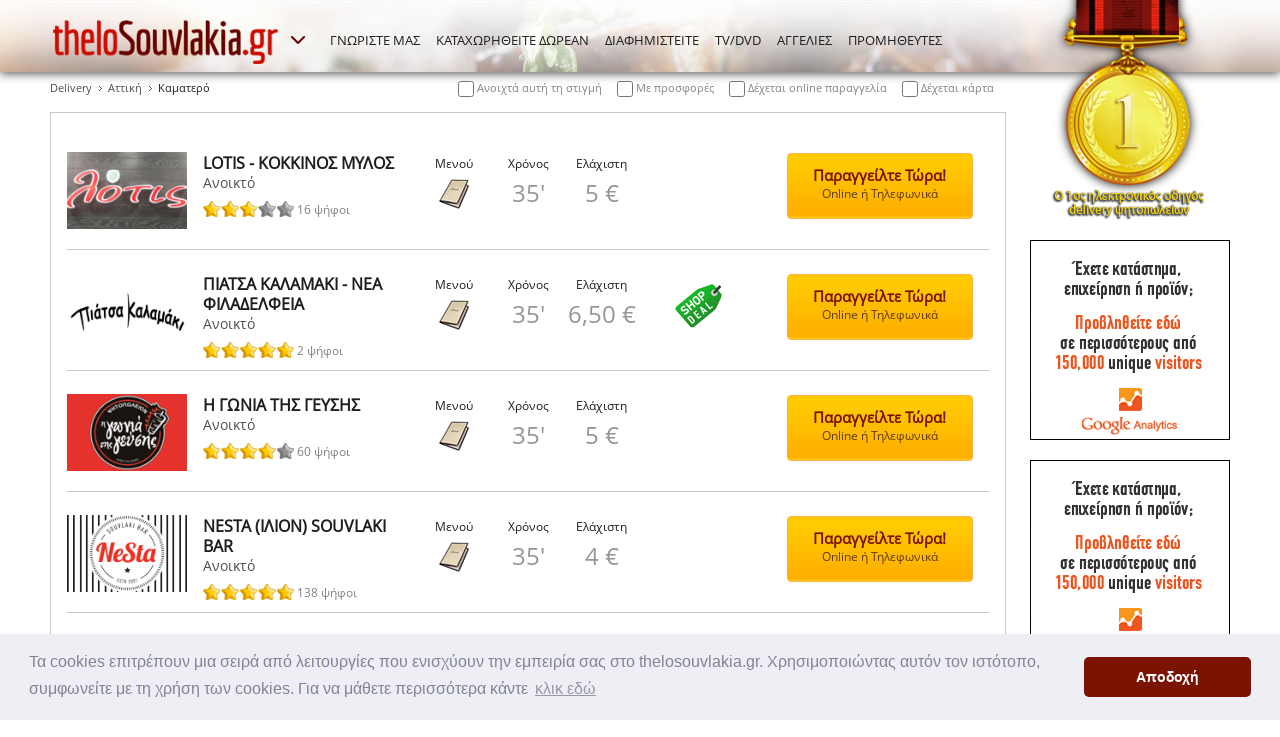

--- FILE ---
content_type: text/html; charset=utf-8
request_url: http://online.thelosouvlakia.gr/delivery_%CE%9A%CE%B1%CF%84%CE%B1%CF%83%CF%84%CE%AE%CE%BC%CE%B1%CF%84%CE%B1_%CE%91%CF%84%CF%84%CE%B9%CE%BA%CE%AE_%CE%9A%CE%B1%CE%BC%CE%B1%CF%84%CE%B5%CF%81%CF%8C_q-5-121-1-0.aspx
body_size: 86655
content:

<!DOCTYPE html>
<html xmlns="http://www.w3.org/1999/xhtml">
<head><title>
	Delivery Σουβλάκια, Καματερό, Αττική | οδηγός delivery ψητοπωλείων με όλες τις πληροφορίες για σουβλατζίδικα σε όλη την Ελλάδα
</title><link rel="stylesheet" type="text/css" href="//cdnjs.cloudflare.com/ajax/libs/cookieconsent2/3.0.3/cookieconsent.min.css" />
<script src="//cdnjs.cloudflare.com/ajax/libs/cookieconsent2/3.0.3/cookieconsent.min.js"></script>
<script>
window.addEventListener("load", function(){
window.cookieconsent.initialise({
  "palette": {
    "popup": {
      "background": "#edeff5",
      "text": "#838391"
    },
    "button": {
      "background": "#7a1302"
    }
  },
  "theme": "classic",
  "content": {
    "message": "Τα cookies επιτρέπουν μια σειρά από λειτουργίες που ενισχύουν την εμπειρία σας στο thelosouvlakia.gr. Χρησιμοποιώντας αυτόν τον ιστότοπο, συμφωνείτε με τη χρήση των cookies. Για να μάθετε περισσότερα κάντε",
    "dismiss": "Αποδοχή",
    "link": "κλικ εδώ",
    "href": "https://www.thelosouvlakia.gr/acookies.aspx"
  }
})});
</script>
<meta charset="utf-8" />
<meta name="DESCRIPTION" content="Βρείτε πληροφορίες και μενού από delivery σουβλατζίδικα   που βρίσκονται στον δήμο Καματερό στον νομό Αττική και απολαύστε τα σουβλάκια σας μέσω online παραγγελίας ..." />
<meta name="KEYWORDS" content="σουβλάκια, online παραγγελία, online delivery, ψητοπωλεία, menu, τηλέφωνα, Καματερό,  καματερο, Αττική,  αττικη" />
<meta name="viewport" content="width=device-width, initial-scale=1.0" />
<link href="http://www.thelosouvlakia.gr/delivery_Καταστήματα_Αττική_Καματερό_q-5-121-1-0.aspx" rel="canonical" />

<link href="/Theme/Styles/font/fonts.css" rel="stylesheet" media="all" />
<link href="/Theme/Styles/monolith.css?t=1" rel="stylesheet" media="all" />
<link href="/Theme/Styles/queries.css?t=1" rel="stylesheet" media="screen" />
<link href="/Theme/Styles/print.css?t=1" rel="stylesheet" media="print" />
<link href="/Theme/Media/favicon.png" rel="icon" type="image/png" />
<link href="/Theme/Styles/magnific-popup.min.css" rel="stylesheet" />
<link href="/Theme/Styles/powertip/jquery.powertip.min.css" rel="stylesheet" />
<script type="text/javascript" src="/Theme/Scripts/jquery-3.1.0.min.js"></script>
<script type="text/javascript" src="/Theme/Scripts/magnific-popup.min.js"></script>
<script type="text/javascript" src="/Theme/Scripts/powertip/jquery.powertip.min.js"></script>
<script type="text/javascript" src="/Theme/Scripts/hc-sticky/jquery.hc-sticky.js"></script>
<script type="text/javascript" src="/Theme/Scripts/eavesdrop/jquery.eavesdrop.min.js"></script>
<script type="text/javascript" src="/Theme/Scripts/common.js?t=1"></script>
<script type="text/javascript" src="/Theme/Scripts/voting.js"></script>
<!--[if lt IE 9]>
    <script src='Theme/Scripts/html5shiv.min.js'></script>
<![endif]-->

</head>
<body>
    <div id="DivBody" class="page results">
        
        <header>
            <div class="wrapper">
                
    <div class="vertical">
        
            <a href='/adv.aspx'><img src='/cms/Uploads/banners/MainUp.png' width='200' height='220' alt='Διαφήμιση' /></a>
                        
        
            <a href='/adv.aspx'><img src='/cms/Uploads/banners/MainSide.jpg' width='200' height='200' alt='Διαφήμιση' /></a>

            <a href='/adv.aspx'><img src='/cms/Uploads/banners/MainSide.jpg' width='200' height='200' alt='Διαφήμιση' /></a>

    </div>

                
                    <nav>
                        <ul class="site">
                            <li>
                                <a id="ContentMenu_HyperLinkSiteHome" title="Αρχική" href="./"><img id="ContentMenu_ImageSiteHome" src="Theme/Media/header.logo.thelosouvlakia.png" alt="thelosouvlakia.gr" /></a></li>
                            <li>
                                <a id="ContentMenu_HyperLinkSiteOther1" title="thelopizza.gr" href="http://www.thelopizza.gr" target="_blank">thelopizza.gr</a>
                            </li>
                            <li>
                                <a id="ContentMenu_HyperLinkSiteOther2" title="theloburger.gr" href="http://www.theloburger.gr" target="_blank">theloburger.gr</a>
                            </li>
                            <li class="more">
                                <a id="ContentMenu_HyperLinkSiteMore" title="Περισσότερα από την ομάδα μας!" href="#">
                                    <img src="/Theme/Media/icon.more.white.16.png" width="16" height="12" alt="Περισσότερα" />
                                </a>
                            </li>
                        </ul>
                        <ul class="menu">
                            <li>
                                <a id="ContentMenu_HyperLinkMenu1" title="ΓΝΩΡΙΣΤΕ ΜΑΣ" href="awho.aspx">ΓΝΩΡΙΣΤΕ ΜΑΣ</a>
                            </li>
                            <li>
                                <a id="ContentMenu_HyperLinkMenu2" title="ΚΑΤΑΧΩΡΗΘΕΙΤΕ ΔΩΡΕΑΝ" href="adfree.aspx">ΚΑΤΑΧΩΡΗΘΕΙΤΕ ΔΩΡΕΑΝ</a>
                            </li>
                            <li>
                                <a id="ContentMenu_HyperLinkMenu3" title="ΔΙΑΦΗΜΙΣΤΕΙΤΕ" href="adv.aspx">ΔΙΑΦΗΜΙΣΤΕΙΤΕ</a>                                    
                            </li>
                            <li>
                                <a id="ContentMenu_HyperLinkMenu4" title="TV/DVD" href="aproposal.aspx">TV/DVD</a>
                            </li>
                            <li>
                                <a id="ContentMenu_HyperLinkMenu5" title="ΑΓΓΕΛΙΕΣ" href="ad.aspx">ΑΓΓΕΛΙΕΣ</a>
                            </li>
                            <li>
                                <a id="ContentMenu_HyperLinkMenu6" title="ΠΡΟΜΗΘΕΥΤΕΣ" href="delivery_%CE%A0%CF%81%CE%BF%CE%BC%CE%B7%CE%B8%CE%B5%CF%85%CF%84%CE%AD%CF%82.aspx">ΠΡΟΜΗΘΕΥΤΕΣ</a>
                            </li>
                            <li class="responsive">
                                <a href="#">
                                    ΕΠΙΛΟΓΕΣ</a>
                                <ul class="sub">
                                    <li>
                                        <a id="ContentMenu_HyperLinkMenuResp1" title="ΓΝΩΡΙΣΤΕ ΜΑΣ" href="awho.aspx">ΓΝΩΡΙΣΤΕ ΜΑΣ</a>
                                    </li>
                                    <li class="medium">
                                        <a id="ContentMenu_HyperLinkMenuResp2" title="ΚΑΤΑΧΩΡΗΘΕΙΤΕ ΔΩΡΕΑΝ" href="adfree.aspx">ΚΑΤΑΧΩΡΗΘΕΙΤΕ ΔΩΡΕΑΝ</a>
                                    </li>
                                    <li>
                                        <a id="ContentMenu_HyperLinkMenuResp3" title="ΔΙΑΦΗΜΙΣΤΕΙΤΕ" href="adv.aspx">ΔΙΑΦΗΜΙΣΤΕΙΤΕ</a>
                                    </li>
                                    <li>
                                        <a id="ContentMenu_HyperLinkMenuResp4" title="TV/DVD" href="aproposal.aspx">TV/DVD</a>
                                    </li>
                                    <li>
                                        <a id="ContentMenu_HyperLinkMenuResp5" title="ΑΓΓΕΛΙΕΣ" href="ad.aspx">ΑΓΓΕΛΙΕΣ</a>
                                    </li>
                                    <li>
                                        <a id="ContentMenu_HyperLinkMenuResp6" title="ΠΡΟΜΗΘΕΥΤΕΣ" href="delivery_%CE%A0%CF%81%CE%BF%CE%BC%CE%B7%CE%B8%CE%B5%CF%85%CF%84%CE%AD%CF%82.aspx">ΠΡΟΜΗΘΕΥΤΕΣ</a>
                                    </li>
                                </ul>
                            </li>
                        </ul>
                    </nav>
                
                
                
                
                
            </div>
        </header>
        <div class="content">
            
    <div class="wrapper">
        
    
          <ul class="path">
            <li><a href="delivery_Καταστήματα.aspx" title="Δείτε όλα τα καταστήματα για online delivery ανά πόλη ">Delivery</a></li><li><a href="delivery_Καταστήματα_Αττική_l-5.aspx" title="Δείτε όλα τα καταστήματα για online delivery ανά περιοχή στην Αττική">Αττική</a></li><li class="current">Καματερό</li>
            <li class="filters">
              <fieldset>
                <label for="filter_open">
                  <input type="checkbox" id="filter_open" />
                  Ανοιχτά αυτή τη στιγμή
                </label>
                <label for="filter_offer">                  
                  <input type="checkbox" id="filter_offer" />
                  Με προσφορές
                </label>
                <label for="filter_online">                  
                  <input type="checkbox" id="filter_online" />
                  Δέχεται online παραγγελία
                </label>
                <label for="filter_credit">                  
                  <input type="checkbox" id="filter_credit" />
                  Δέχεται κάρτα
                </label>
              </fieldset>
            </li>
          </ul>
          <ul class="main list">
    
            
            <li data-id='shop-3735' data-open='1' data-offer='0' data-online='1' data-credit='1' itemscope itemtype='http://schema.org/Restaurant' >
                
                <a itemprop="url" href='delivery_Αττική_Αχαρναί_-_Κόκκινος_Μύλος_Ο_LOTIS_ΚΟΚΚΙΝΟΣ_ΜΥΛΟΣ_v-3735-1,121.aspx'  class="logo"><img itemprop='logo' itemprop='image' src='cms/Uploads/shops/lotiskokkinosmiloslogo.png' alt='Λογότυπο του καταστήματος LOTIS - ΚΟΚΚΙΝΟΣ ΜΥΛΟΣ'/> </a>
                <div class="info">
                    <a href='delivery_Αττική_Αχαρναί_-_Κόκκινος_Μύλος_Ο_LOTIS_ΚΟΚΚΙΝΟΣ_ΜΥΛΟΣ_v-3735-1,121.aspx' ><strong itemprop='name' >LOTIS - ΚΟΚΚΙΝΟΣ ΜΥΛΟΣ</strong></a>
                    <span class="status"><img src='Theme/Media/icon.results.menu.png' width='20' height='20' class='responsive' alt='Μενού' />Ανοικτό</span>
                    <span class="votes" itemprop='aggregateRating' itemscope='' itemtype='http://schema.org/AggregateRating'>
                        <meta itemprop="bestRating"  content="100">
                        <meta itemprop="worstRating" content="0">
                        <meta itemprop="ratingValue" content="58.89">
                        <meta itemprop="ratingCount" content="16">
                        <img src='Theme/Media/Samples/star_s_3.png' alt='Ψήφοι' data-id='3735' /> 16 ψήφοι
                    </span>
                </div>
                <div class="label icon">
                <strong>Μενού</strong>
                    <span><img src='Theme/Media/icon.results.menu.png' width='32' height='32' alt='Μενού' /></span>                
                </div>
                <div class="label">
                <strong>Χρόνος</strong>
                <span>35'</span>
                </div>
                <div class="label">
                <strong><meta itemprop="priceRange" content="<strong>Ελάχιστη</strong>5 &euro;">Ελάχιστη</strong>
                <span>5 &euro;</span>
                </div>
                <div class="offers">
                &nbsp;
                </div>
                <a href='delivery_Αττική_Αχαρναί_-_Κόκκινος_Μύλος_Ο_LOTIS_ΚΟΚΚΙΝΟΣ_ΜΥΛΟΣ_v-3735-1,121.aspx'  class="call" itemtype='http://schema.org/GeoCoordinates' itemscope='' itemprop='geo'>
                    <meta itemprop="latitude" content="38.064756">
                    <meta itemprop="longitude" content="23.738820">
                    <strong>Παραγγείλτε Τώρα!</strong>
                    <span>Online ή Τηλεφωνικά</span>
                </a>
            </li>
        
            
            <li data-id='shop-5186' data-open='1' data-offer='2' data-online='1' data-credit='1' itemscope itemtype='http://schema.org/Restaurant' >
                
                <a itemprop="url" href='delivery_Αττική_Νέα_Φιλαδέλφεια_ΠΙΑΤΣΑ_ΚΑΛΑΜΑΚΙ_ΝΕΑ_ΦΙΛΑΔΕΛΦΕΙΑ_v-5186-1,121.aspx'  class="logo"><img itemprop='logo' itemprop='image' src='cms/Uploads/shops/piatsa_kalamaki_lefko_logo1.png' alt='Λογότυπο του καταστήματος ΠΙΑΤΣΑ ΚΑΛΑΜΑΚΙ - ΝΕΑ ΦΙΛΑΔΕΛΦΕΙΑ'/> </a>
                <div class="info">
                    <a href='delivery_Αττική_Νέα_Φιλαδέλφεια_ΠΙΑΤΣΑ_ΚΑΛΑΜΑΚΙ_ΝΕΑ_ΦΙΛΑΔΕΛΦΕΙΑ_v-5186-1,121.aspx' ><strong itemprop='name' >ΠΙΑΤΣΑ ΚΑΛΑΜΑΚΙ - ΝΕΑ ΦΙΛΑΔΕΛΦΕΙΑ</strong></a>
                    <span class="status"><img src='Theme/Media/icon.results.menu.png' width='20' height='20' class='responsive' alt='Μενού' />Ανοικτό</span>
                    <span class="votes" itemprop='aggregateRating' itemscope='' itemtype='http://schema.org/AggregateRating'>
                        <meta itemprop="bestRating"  content="100">
                        <meta itemprop="worstRating" content="0">
                        <meta itemprop="ratingValue" content="100.00">
                        <meta itemprop="ratingCount" content="2">
                        <img src='Theme/Media/Samples/star_s_5.png' alt='Ψήφοι' data-id='5186' /> 2 ψήφοι
                    </span>
                </div>
                <div class="label icon">
                <strong>Μενού</strong>
                    <span><img src='Theme/Media/icon.results.menu.png' width='32' height='32' alt='Μενού' /></span>                
                </div>
                <div class="label">
                <strong>Χρόνος</strong>
                <span>35'</span>
                </div>
                <div class="label">
                <strong><meta itemprop="priceRange" content="<strong>Ελάχιστη</strong>6,50 &euro;">Ελάχιστη</strong>
                <span>6,50 &euro;</span>
                </div>
                <div class="offers">
                <img src='Theme/Media/icon.offers.shop.png' width='56' height='56' alt='Προσφορά Shop Deal' />
                </div>
                <a href='delivery_Αττική_Νέα_Φιλαδέλφεια_ΠΙΑΤΣΑ_ΚΑΛΑΜΑΚΙ_ΝΕΑ_ΦΙΛΑΔΕΛΦΕΙΑ_v-5186-1,121.aspx'  class="call" itemtype='http://schema.org/GeoCoordinates' itemscope='' itemprop='geo'>
                    <meta itemprop="latitude" content="38.031498">
                    <meta itemprop="longitude" content="23.737090">
                    <strong>Παραγγείλτε Τώρα!</strong>
                    <span>Online ή Τηλεφωνικά</span>
                </a>
            </li>
        
            
            <li data-id='shop-363' data-open='1' data-offer='0' data-online='1' data-credit='1' itemscope itemtype='http://schema.org/Restaurant' >
                
                <a itemprop="url" href='delivery_Αττική_Ίλιον_Νέων_Λιοσίων_Η_ΓΩΝΙΑ_ΤΗΣ_ΓΕΥΣΗΣ_v-363-1,121.aspx'  class="logo"><img itemprop='logo' itemprop='image' src='cms/Uploads/shops/i_gonia_tis_geusis_2021_ilion_logo4.png' alt='Λογότυπο του καταστήματος Η ΓΩΝΙΑ ΤΗΣ ΓΕΥΣΗΣ'/> </a>
                <div class="info">
                    <a href='delivery_Αττική_Ίλιον_Νέων_Λιοσίων_Η_ΓΩΝΙΑ_ΤΗΣ_ΓΕΥΣΗΣ_v-363-1,121.aspx' ><strong itemprop='name' >Η ΓΩΝΙΑ ΤΗΣ ΓΕΥΣΗΣ</strong></a>
                    <span class="status"><img src='Theme/Media/icon.results.menu.png' width='20' height='20' class='responsive' alt='Μενού' />Ανοικτό</span>
                    <span class="votes" itemprop='aggregateRating' itemscope='' itemtype='http://schema.org/AggregateRating'>
                        <meta itemprop="bestRating"  content="100">
                        <meta itemprop="worstRating" content="0">
                        <meta itemprop="ratingValue" content="64.44">
                        <meta itemprop="ratingCount" content="60">
                        <img src='Theme/Media/Samples/star_s_4.png' alt='Ψήφοι' data-id='363' /> 60 ψήφοι
                    </span>
                </div>
                <div class="label icon">
                <strong>Μενού</strong>
                    <span><img src='Theme/Media/icon.results.menu.png' width='32' height='32' alt='Μενού' /></span>                
                </div>
                <div class="label">
                <strong>Χρόνος</strong>
                <span>35'</span>
                </div>
                <div class="label">
                <strong><meta itemprop="priceRange" content="<strong>Ελάχιστη</strong>5 &euro;">Ελάχιστη</strong>
                <span>5 &euro;</span>
                </div>
                <div class="offers">
                &nbsp;
                </div>
                <a href='delivery_Αττική_Ίλιον_Νέων_Λιοσίων_Η_ΓΩΝΙΑ_ΤΗΣ_ΓΕΥΣΗΣ_v-363-1,121.aspx'  class="call" itemtype='http://schema.org/GeoCoordinates' itemscope='' itemprop='geo'>
                    <meta itemprop="latitude" content="38.027026">
                    <meta itemprop="longitude" content="23.710325">
                    <strong>Παραγγείλτε Τώρα!</strong>
                    <span>Online ή Τηλεφωνικά</span>
                </a>
            </li>
        
            
            <li data-id='shop-3356' data-open='1' data-offer='0' data-online='1' data-credit='1' itemscope itemtype='http://schema.org/Restaurant' >
                
                <a itemprop="url" href='delivery_Αττική_Ίλιον_Νέων_Λιοσίων_NESTA_v-3356-1,121.aspx'  class="logo"><img itemprop='logo' itemprop='image' src='cms/Uploads/shops/nesta_2014_logo.PNG' alt='Λογότυπο του καταστήματος NESTA (ΙΛΙΟΝ) SOUVLAKI BAR'/> </a>
                <div class="info">
                    <a href='delivery_Αττική_Ίλιον_Νέων_Λιοσίων_NESTA_v-3356-1,121.aspx' ><strong itemprop='name' >NESTA (ΙΛΙΟΝ) SOUVLAKI BAR</strong></a>
                    <span class="status"><img src='Theme/Media/icon.results.menu.png' width='20' height='20' class='responsive' alt='Μενού' />Ανοικτό</span>
                    <span class="votes" itemprop='aggregateRating' itemscope='' itemtype='http://schema.org/AggregateRating'>
                        <meta itemprop="bestRating"  content="100">
                        <meta itemprop="worstRating" content="0">
                        <meta itemprop="ratingValue" content="85.56">
                        <meta itemprop="ratingCount" content="138">
                        <img src='Theme/Media/Samples/star_s_5.png' alt='Ψήφοι' data-id='3356' /> 138 ψήφοι
                    </span>
                </div>
                <div class="label icon">
                <strong>Μενού</strong>
                    <span><img src='Theme/Media/icon.results.menu.png' width='32' height='32' alt='Μενού' /></span>                
                </div>
                <div class="label">
                <strong>Χρόνος</strong>
                <span>35'</span>
                </div>
                <div class="label">
                <strong><meta itemprop="priceRange" content="<strong>Ελάχιστη</strong>4 &euro;">Ελάχιστη</strong>
                <span>4 &euro;</span>
                </div>
                <div class="offers">
                &nbsp;
                </div>
                <a href='delivery_Αττική_Ίλιον_Νέων_Λιοσίων_NESTA_v-3356-1,121.aspx'  class="call" itemtype='http://schema.org/GeoCoordinates' itemscope='' itemprop='geo'>
                    <meta itemprop="latitude" content="38.047596">
                    <meta itemprop="longitude" content="23.697281">
                    <strong>Παραγγείλτε Τώρα!</strong>
                    <span>Online ή Τηλεφωνικά</span>
                </a>
            </li>
        
            
            <li data-id='shop-3391' data-open='1' data-offer='2' data-online='1' data-credit='1' itemscope itemtype='http://schema.org/Restaurant' >
                
                <a itemprop="url" href='delivery_Αττική_Άγιοι_Ανάργυροι_ΝΙΚΟΛΑΣ_ΠΑΡΑΔΟΣΙΑΚΟ_ΓΥΡΑΔΙΚΟ_ΑΓΙΩΝ_ΑΝΑΡΓΥΡΩΝ_v-3391-1,121.aspx'  class="logo"><img itemprop='logo' itemprop='image' src='cms/Uploads/shops/nikolas_metamorfosi_2015_logo.png' alt='Λογότυπο του καταστήματος ΝΙΚΟΛΑΣ ΠΑΡΑΔΟΣΙΑΚΟ ΓΥΡΑΔΙΚΟ - ΑΓ. ΑΝΑΡΓΥΡΩΝ'/> </a>
                <div class="info">
                    <a href='delivery_Αττική_Άγιοι_Ανάργυροι_ΝΙΚΟΛΑΣ_ΠΑΡΑΔΟΣΙΑΚΟ_ΓΥΡΑΔΙΚΟ_ΑΓΙΩΝ_ΑΝΑΡΓΥΡΩΝ_v-3391-1,121.aspx' ><strong itemprop='name' >ΝΙΚΟΛΑΣ ΠΑΡΑΔΟΣΙΑΚΟ ΓΥΡΑΔΙΚΟ - ΑΓ. ΑΝΑΡΓΥΡΩΝ</strong></a>
                    <span class="status"><img src='Theme/Media/icon.results.menu.png' width='20' height='20' class='responsive' alt='Μενού' />Ανοικτό</span>
                    <span class="votes" itemprop='aggregateRating' itemscope='' itemtype='http://schema.org/AggregateRating'>
                        <meta itemprop="bestRating"  content="100">
                        <meta itemprop="worstRating" content="0">
                        <meta itemprop="ratingValue" content="74.44">
                        <meta itemprop="ratingCount" content="41">
                        <img src='Theme/Media/Samples/star_s_4.png' alt='Ψήφοι' data-id='3391' /> 41 ψήφοι
                    </span>
                </div>
                <div class="label icon">
                <strong>Μενού</strong>
                    <span><img src='Theme/Media/icon.results.menu.png' width='32' height='32' alt='Μενού' /></span>                
                </div>
                <div class="label">
                <strong>Χρόνος</strong>
                <span>35'</span>
                </div>
                <div class="label">
                <strong><meta itemprop="priceRange" content="<strong>Ελάχιστη</strong>5 &euro;">Ελάχιστη</strong>
                <span>5 &euro;</span>
                </div>
                <div class="offers">
                <img src='Theme/Media/icon.offers.shop.png' width='56' height='56' alt='Προσφορά Shop Deal' />
                </div>
                <a href='delivery_Αττική_Άγιοι_Ανάργυροι_ΝΙΚΟΛΑΣ_ΠΑΡΑΔΟΣΙΑΚΟ_ΓΥΡΑΔΙΚΟ_ΑΓΙΩΝ_ΑΝΑΡΓΥΡΩΝ_v-3391-1,121.aspx'  class="call" itemtype='http://schema.org/GeoCoordinates' itemscope='' itemprop='geo'>
                    <meta itemprop="latitude" content="38.027255">
                    <meta itemprop="longitude" content="23.724900">
                    <strong>Παραγγείλτε Τώρα!</strong>
                    <span>Online ή Τηλεφωνικά</span>
                </a>
            </li>
        
            <li class='responsive ads'>

            <a href='/adv.aspx'><img src='/cms/Uploads/banners/MainDown.jpg' width='300' height='84' alt='Διαφήμιση' /></a>

</li>

            <li data-id='shop-4077' data-open='1' data-offer='0' data-online='1' data-credit='1' itemscope itemtype='http://schema.org/Restaurant' >
                
                <a itemprop="url" href='delivery_Αττική_Πετρούπολη_ΑΠΛΑ_ΓΕΥΣΤΙΚΟ_ΨΗΤΟΠΩΛΕΙΟΝ_v-4077-1,121.aspx'  class="logo"><img itemprop='logo' itemprop='image' src='cms/Uploads/shops/apla_geustiko_petroupoli_2020_logo.png' alt='Λογότυπο του καταστήματος ΑΠΛΑ ... ΓΕΥΣΤΙΚΟ'/> </a>
                <div class="info">
                    <a href='delivery_Αττική_Πετρούπολη_ΑΠΛΑ_ΓΕΥΣΤΙΚΟ_ΨΗΤΟΠΩΛΕΙΟΝ_v-4077-1,121.aspx' ><strong itemprop='name' >ΑΠΛΑ ... ΓΕΥΣΤΙΚΟ</strong></a>
                    <span class="status"><img src='Theme/Media/icon.results.menu.png' width='20' height='20' class='responsive' alt='Μενού' />Ανοικτό</span>
                    <span class="votes" itemprop='aggregateRating' itemscope='' itemtype='http://schema.org/AggregateRating'>
                        <meta itemprop="bestRating"  content="100">
                        <meta itemprop="worstRating" content="0">
                        <meta itemprop="ratingValue" content="71.11">
                        <meta itemprop="ratingCount" content="23">
                        <img src='Theme/Media/Samples/star_s_4.png' alt='Ψήφοι' data-id='4077' /> 23 ψήφοι
                    </span>
                </div>
                <div class="label icon">
                <strong>Μενού</strong>
                    <span><img src='Theme/Media/icon.results.menu.png' width='32' height='32' alt='Μενού' /></span>                
                </div>
                <div class="label">
                <strong>Χρόνος</strong>
                <span>35'</span>
                </div>
                <div class="label">
                <strong><meta itemprop="priceRange" content="<strong>Ελάχιστη</strong>4,50 &euro;">Ελάχιστη</strong>
                <span>4,50 &euro;</span>
                </div>
                <div class="offers">
                &nbsp;
                </div>
                <a href='delivery_Αττική_Πετρούπολη_ΑΠΛΑ_ΓΕΥΣΤΙΚΟ_ΨΗΤΟΠΩΛΕΙΟΝ_v-4077-1,121.aspx'  class="call" itemtype='http://schema.org/GeoCoordinates' itemscope='' itemprop='geo'>
                    <meta itemprop="latitude" content="38.039359">
                    <meta itemprop="longitude" content="23.690582">
                    <strong>Παραγγείλτε Τώρα!</strong>
                    <span>Online ή Τηλεφωνικά</span>
                </a>
            </li>
        
            
            <li data-id='shop-1344' data-open='1' data-offer='2' data-online='1' data-credit='0' itemscope itemtype='http://schema.org/Restaurant' >
                
                <a itemprop="url" href='delivery_Αττική_Ίλιον_Νέων_Λιοσίων_ΙΛΙΟΝ_GRILL_ΓΕΥΣΕΙΣ_v-1344-1,121.aspx'  class="logo"><img itemprop='logo' itemprop='image' src='cms/Uploads/shops/ilion_geuseis_2020_logo1.png' alt='Λογότυπο του καταστήματος ΙΛΙΟΝ ΓΕΥΣΕΙΣ'/> </a>
                <div class="info">
                    <a href='delivery_Αττική_Ίλιον_Νέων_Λιοσίων_ΙΛΙΟΝ_GRILL_ΓΕΥΣΕΙΣ_v-1344-1,121.aspx' ><strong itemprop='name' >ΙΛΙΟΝ ΓΕΥΣΕΙΣ</strong></a>
                    <span class="status"><img src='Theme/Media/icon.results.menu.png' width='20' height='20' class='responsive' alt='Μενού' />Ανοικτό</span>
                    <span class="votes" itemprop='aggregateRating' itemscope='' itemtype='http://schema.org/AggregateRating'>
                        <meta itemprop="bestRating"  content="100">
                        <meta itemprop="worstRating" content="0">
                        <meta itemprop="ratingValue" content="76.67">
                        <meta itemprop="ratingCount" content="98">
                        <img src='Theme/Media/Samples/star_s_4.png' alt='Ψήφοι' data-id='1344' /> 98 ψήφοι
                    </span>
                </div>
                <div class="label icon">
                <strong>Μενού</strong>
                    <span><img src='Theme/Media/icon.results.menu.png' width='32' height='32' alt='Μενού' /></span>                
                </div>
                <div class="label">
                <strong>Χρόνος</strong>
                <span>35'</span>
                </div>
                <div class="label">
                <strong><meta itemprop="priceRange" content="<strong>Ελάχιστη</strong>5 &euro;">Ελάχιστη</strong>
                <span>5 &euro;</span>
                </div>
                <div class="offers">
                <img src='Theme/Media/icon.offers.shop.png' width='56' height='56' alt='Προσφορά Shop Deal' />
                </div>
                <a href='delivery_Αττική_Ίλιον_Νέων_Λιοσίων_ΙΛΙΟΝ_GRILL_ΓΕΥΣΕΙΣ_v-1344-1,121.aspx'  class="call" itemtype='http://schema.org/GeoCoordinates' itemscope='' itemprop='geo'>
                    <meta itemprop="latitude" content="38.029816">
                    <meta itemprop="longitude" content="23.707239">
                    <strong>Παραγγείλτε Τώρα!</strong>
                    <span>Online ή Τηλεφωνικά</span>
                </a>
            </li>
        
            
            <li data-id='shop-1298' data-open='1' data-offer='0' data-online='0' data-credit='0' itemscope itemtype='http://schema.org/Restaurant' >
                
                <a itemprop="url" href='delivery_Αττική_Άνω_Λιόσια_MASES_v-1298-1,121.aspx'  class="logo"><img itemprop='logo' itemprop='image' src='cms/Uploads/shops/mases_ano_liosia_alisida_2022_logo.png' alt='Λογότυπο του καταστήματος MASES (ΦΥΛΗΣ)'/> </a>
                <div class="info">
                    <a href='delivery_Αττική_Άνω_Λιόσια_MASES_v-1298-1,121.aspx' ><strong itemprop='name' >MASES (ΦΥΛΗΣ)</strong></a>
                    <span class="status">Ανοικτό</span>
                    <span class="votes" itemprop='aggregateRating' itemscope='' itemtype='http://schema.org/AggregateRating'>
                        <meta itemprop="bestRating"  content="100">
                        <meta itemprop="worstRating" content="0">
                        <meta itemprop="ratingValue" content="68.89">
                        <meta itemprop="ratingCount" content="25">
                        <img src='Theme/Media/Samples/star_s_4.png' alt='Ψήφοι' data-id='1298' /> 25 ψήφοι
                    </span>
                </div>
                <div class="label icon">
                &nbsp;                
                </div>
                <div class="label">
                <strong>Χρόνος</strong>
                <span>35'</span>
                </div>
                <div class="label">
                <strong><meta itemprop="priceRange" content="<strong>Ελάχιστη</strong>4,50 &euro;">Ελάχιστη</strong>
                <span>4,50 &euro;</span>
                </div>
                <div class="offers">
                &nbsp;
                </div>
                <a href='delivery_Αττική_Άνω_Λιόσια_MASES_v-1298-1,121.aspx'  class="call" itemtype='http://schema.org/GeoCoordinates' itemscope='' itemprop='geo'>
                    <meta itemprop="latitude" content="38.077191">
                    <meta itemprop="longitude" content="23.702284">
                    <strong>Δείτε Πληροφορίες!</strong>
                    <span></span>
                </a>
            </li>
        
            
            <li data-id='shop-2548' data-open='1' data-offer='0' data-online='0' data-credit='0' itemscope itemtype='http://schema.org/Restaurant' >
                
                <a itemprop="url" href='delivery_Αττική_Ίλιον_Νέων_Λιοσίων_ΤΟ_ΔΕΚΑΠΕΝΤΑΛΕΠΤΟ_v-2548-1,121.aspx'  class="logo"><img itemprop='logo' itemprop='image' src='cms/Uploads/shops/dekapentaleptonewlogo.png' alt='Λογότυπο του καταστήματος ΤΟ ΔΕΚΑΠΕΝΤΑΛΕΠΤΟ'/> </a>
                <div class="info">
                    <a href='delivery_Αττική_Ίλιον_Νέων_Λιοσίων_ΤΟ_ΔΕΚΑΠΕΝΤΑΛΕΠΤΟ_v-2548-1,121.aspx' ><strong itemprop='name' >ΤΟ ΔΕΚΑΠΕΝΤΑΛΕΠΤΟ</strong></a>
                    <span class="status">Ανοικτό</span>
                    <span class="votes" itemprop='aggregateRating' itemscope='' itemtype='http://schema.org/AggregateRating'>
                        <meta itemprop="bestRating"  content="100">
                        <meta itemprop="worstRating" content="0">
                        <meta itemprop="ratingValue" content="87.78">
                        <meta itemprop="ratingCount" content="26">
                        <img src='Theme/Media/Samples/star_s_5.png' alt='Ψήφοι' data-id='2548' /> 26 ψήφοι
                    </span>
                </div>
                <div class="label icon">
                &nbsp;                
                </div>
                <div class="label">
                <strong>Χρόνος</strong>
                <span>35'</span>
                </div>
                <div class="label">
                <strong><meta itemprop="priceRange" content="<strong>Ελάχιστη</strong>4 &euro;">Ελάχιστη</strong>
                <span>4 &euro;</span>
                </div>
                <div class="offers">
                &nbsp;
                </div>
                <a href='delivery_Αττική_Ίλιον_Νέων_Λιοσίων_ΤΟ_ΔΕΚΑΠΕΝΤΑΛΕΠΤΟ_v-2548-1,121.aspx'  class="call" itemtype='http://schema.org/GeoCoordinates' itemscope='' itemprop='geo'>
                    <meta itemprop="latitude" content="38.033295">
                    <meta itemprop="longitude" content="23.708086">
                    <strong>Δείτε Πληροφορίες!</strong>
                    <span></span>
                </a>
            </li>
        
            
            <li data-id='shop-1889' data-open='1' data-offer='0' data-online='0' data-credit='0' itemscope itemtype='http://schema.org/Restaurant' >
                
                <a itemprop="url" href='delivery_Αττική_Ίλιον_Νέων_Λιοσίων_GOODYS_v-1889-1,121.aspx'  class="logo"><img itemprop='logo' itemprop='image' src='cms/Uploads/shops/goodys_burgeringhouse_mavrologo.png' alt='Λογότυπο του καταστήματος GOODY`S BURGER HOUSE'/> </a>
                <div class="info">
                    <a href='delivery_Αττική_Ίλιον_Νέων_Λιοσίων_GOODYS_v-1889-1,121.aspx' ><strong itemprop='name' >GOODY`S BURGER HOUSE</strong></a>
                    <span class="status">Ανοικτό</span>
                    <span class="votes" itemprop='aggregateRating' itemscope='' itemtype='http://schema.org/AggregateRating'>
                        <meta itemprop="bestRating"  content="100">
                        <meta itemprop="worstRating" content="0">
                        <meta itemprop="ratingValue" content="75.56">
                        <meta itemprop="ratingCount" content="13">
                        <img src='Theme/Media/Samples/star_s_4.png' alt='Ψήφοι' data-id='1889' /> 13 ψήφοι
                    </span>
                </div>
                <div class="label icon">
                &nbsp;                
                </div>
                <div class="label">
                <strong>Χρόνος</strong>
                <span>45'</span>
                </div>
                <div class="label">
                <strong><meta itemprop="priceRange" content="<strong>Ελάχιστη</strong>7 &euro;">Ελάχιστη</strong>
                <span>7 &euro;</span>
                </div>
                <div class="offers">
                &nbsp;
                </div>
                <a href='delivery_Αττική_Ίλιον_Νέων_Λιοσίων_GOODYS_v-1889-1,121.aspx'  class="call" itemtype='http://schema.org/GeoCoordinates' itemscope='' itemprop='geo'>
                    <meta itemprop="latitude" content="38.030236">
                    <meta itemprop="longitude" content="23.701230">
                    <strong>Δείτε Πληροφορίες!</strong>
                    <span></span>
                </a>
            </li>
        
            <li class='responsive ads'>

            <a href='/adv.aspx'><img src='/cms/Uploads/banners/MainDown.jpg' width='300' height='84' alt='Διαφήμιση' /></a>

</li>

            <li data-id='shop-360' data-open='1' data-offer='0' data-online='0' data-credit='0' itemscope itemtype='http://schema.org/Restaurant' >
                
                <a itemprop="url" href='delivery_Αττική_Ίλιον_Νέων_Λιοσίων_COCORICO_v-360-1,121.aspx'  class="logo"><img itemprop='logo' itemprop='image' src='cms/Uploads/shops/logo360.png' alt='Λογότυπο του καταστήματος COCORICO ΨΗΤΟΠΩΛΕΙΟ TEX-MEX GRILL'/> </a>
                <div class="info">
                    <a href='delivery_Αττική_Ίλιον_Νέων_Λιοσίων_COCORICO_v-360-1,121.aspx' ><strong itemprop='name' >COCORICO ΨΗΤΟΠΩΛΕΙΟ TEX-MEX GRILL</strong></a>
                    <span class="status">Ανοικτό</span>
                    <span class="votes" itemprop='aggregateRating' itemscope='' itemtype='http://schema.org/AggregateRating'>
                        <meta itemprop="bestRating"  content="100">
                        <meta itemprop="worstRating" content="0">
                        <meta itemprop="ratingValue" content="68.89">
                        <meta itemprop="ratingCount" content="70">
                        <img src='Theme/Media/Samples/star_s_4.png' alt='Ψήφοι' data-id='360' /> 70 ψήφοι
                    </span>
                </div>
                <div class="label icon">
                &nbsp;                
                </div>
                <div class="label">
                <strong>Χρόνος</strong>
                <span>35'</span>
                </div>
                <div class="label">
                <strong><meta itemprop="priceRange" content="<strong>Ελάχιστη</strong>5 &euro;">Ελάχιστη</strong>
                <span>5 &euro;</span>
                </div>
                <div class="offers">
                &nbsp;
                </div>
                <a href='delivery_Αττική_Ίλιον_Νέων_Λιοσίων_COCORICO_v-360-1,121.aspx'  class="call" itemtype='http://schema.org/GeoCoordinates' itemscope='' itemprop='geo'>
                    <meta itemprop="latitude" content="38.035348">
                    <meta itemprop="longitude" content="23.705923">
                    <strong>Δείτε Πληροφορίες!</strong>
                    <span></span>
                </a>
            </li>
        
            
            <li class='closed' data-id='shop-4321' data-open='0' data-offer='0' data-online='0' data-credit='0' itemscope itemtype='http://schema.org/Restaurant' >
                
                <a itemprop="url" href='delivery_Αττική_Καματερό_ΥΨΗΣΤΟΝ_THE_GRILL_HOUSE_v-4321-1,121.aspx'  class="logo"><img itemprop='logo' itemprop='image' src='cms/Uploads/shops/ipsiston_thegrillhouse_kamatero_logo.png' alt='Λογότυπο του καταστήματος ΥΨΗΣΤΟΝ - THE GRILL HOUSE'/> </a>
                <div class="info">
                    <a href='delivery_Αττική_Καματερό_ΥΨΗΣΤΟΝ_THE_GRILL_HOUSE_v-4321-1,121.aspx' ><strong itemprop='name' >ΥΨΗΣΤΟΝ - THE GRILL HOUSE</strong></a>
                    <span class="status">Κλειστό</span>
                    <span class="votes" itemprop='aggregateRating' itemscope='' itemtype='http://schema.org/AggregateRating'>
                        <meta itemprop="bestRating"  content="100">
                        <meta itemprop="worstRating" content="0">
                        <meta itemprop="ratingValue" content="88.89">
                        <meta itemprop="ratingCount" content="11">
                        <img src='Theme/Media/Samples/star_s_5.png' alt='Ψήφοι' data-id='4321' /> 11 ψήφοι
                    </span>
                </div>
                <div class="label icon">
                &nbsp;                
                </div>
                <div class="label">
                <strong>Χρόνος</strong>
                <span>35'</span>
                </div>
                <div class="label">
                <strong><meta itemprop="priceRange" content="<strong>Ελάχιστη</strong>5 &euro;">Ελάχιστη</strong>
                <span>5 &euro;</span>
                </div>
                <div class="offers">
                &nbsp;
                </div>
                <a href='delivery_Αττική_Καματερό_ΥΨΗΣΤΟΝ_THE_GRILL_HOUSE_v-4321-1,121.aspx'  class="call" itemtype='http://schema.org/GeoCoordinates' itemscope='' itemprop='geo'>
                    <meta itemprop="latitude" content="38.055694">
                    <meta itemprop="longitude" content="23.720165">
                    <strong>Δείτε Πληροφορίες!</strong>
                    <span></span>
                </a>
            </li>
        
            
            <li data-id='shop-3456' data-open='1' data-offer='0' data-online='0' data-credit='0' itemscope itemtype='http://schema.org/Restaurant' >
                
                <a itemprop="url" href='delivery_Αττική_Ζεφύρι_ΤΟ_ΣΠΕΣΙΑΛ_ΤΟΥ_ΠΑΝΤΕΛΗ_v-3456-1,121.aspx'  class="logo"><img itemprop='logo' itemprop='image' src='cms/Uploads/shops/tospecialtoupantelinewlogo.png' alt='Λογότυπο του καταστήματος ΤΟ ΣΠΕΣΙΑΛ ΤΟΥ ΠΑΝΤΕΛΗ'/> </a>
                <div class="info">
                    <a href='delivery_Αττική_Ζεφύρι_ΤΟ_ΣΠΕΣΙΑΛ_ΤΟΥ_ΠΑΝΤΕΛΗ_v-3456-1,121.aspx' ><strong itemprop='name' >ΤΟ ΣΠΕΣΙΑΛ ΤΟΥ ΠΑΝΤΕΛΗ</strong></a>
                    <span class="status">Ανοικτό</span>
                    <span class="votes" itemprop='aggregateRating' itemscope='' itemtype='http://schema.org/AggregateRating'>
                        <meta itemprop="bestRating"  content="100">
                        <meta itemprop="worstRating" content="0">
                        <meta itemprop="ratingValue" content="0.00">
                        <meta itemprop="ratingCount" content="0">
                        <img src='Theme/Media/Samples/star_s_0.png' alt='Ψήφοι' data-id='3456' /> 0 ψήφοι
                    </span>
                </div>
                <div class="label icon">
                &nbsp;                
                </div>
                <div class="label">
                <strong>Χρόνος</strong>
                <span>35'</span>
                </div>
                <div class="label">
                <strong><meta itemprop="priceRange" content="<strong>Ελάχιστη</strong>0 &euro;">Ελάχιστη</strong>
                <span>-</span>
                </div>
                <div class="offers">
                &nbsp;
                </div>
                <a href='delivery_Αττική_Ζεφύρι_ΤΟ_ΣΠΕΣΙΑΛ_ΤΟΥ_ΠΑΝΤΕΛΗ_v-3456-1,121.aspx'  class="call" itemtype='http://schema.org/GeoCoordinates' itemscope='' itemprop='geo'>
                    <meta itemprop="latitude" content="38.064644">
                    <meta itemprop="longitude" content="23.714876">
                    <strong>Δείτε Πληροφορίες!</strong>
                    <span></span>
                </a>
            </li>
        
            
            <li data-id='shop-1297' data-open='1' data-offer='0' data-online='0' data-credit='0' itemscope itemtype='http://schema.org/Restaurant' >
                
                <a itemprop="url" href='delivery_Αττική_Άνω_Λιόσια_MASES_v-1297-1,121.aspx'  class="logo"><img itemprop='logo' itemprop='image' src='cms/Uploads/shops/mases_ano_liosia_alisida_2022_logo.png' alt='Λογότυπο του καταστήματος MASES (ΠΗΝΕΙΟΥ)'/> </a>
                <div class="info">
                    <a href='delivery_Αττική_Άνω_Λιόσια_MASES_v-1297-1,121.aspx' ><strong itemprop='name' >MASES (ΠΗΝΕΙΟΥ)</strong></a>
                    <span class="status">Ανοικτό</span>
                    <span class="votes" itemprop='aggregateRating' itemscope='' itemtype='http://schema.org/AggregateRating'>
                        <meta itemprop="bestRating"  content="100">
                        <meta itemprop="worstRating" content="0">
                        <meta itemprop="ratingValue" content="73.33">
                        <meta itemprop="ratingCount" content="48">
                        <img src='Theme/Media/Samples/star_s_4.png' alt='Ψήφοι' data-id='1297' /> 48 ψήφοι
                    </span>
                </div>
                <div class="label icon">
                &nbsp;                
                </div>
                <div class="label">
                <strong>Χρόνος</strong>
                <span>35'</span>
                </div>
                <div class="label">
                <strong><meta itemprop="priceRange" content="<strong>Ελάχιστη</strong>4,50 &euro;">Ελάχιστη</strong>
                <span>4,50 &euro;</span>
                </div>
                <div class="offers">
                &nbsp;
                </div>
                <a href='delivery_Αττική_Άνω_Λιόσια_MASES_v-1297-1,121.aspx'  class="call" itemtype='http://schema.org/GeoCoordinates' itemscope='' itemprop='geo'>
                    <meta itemprop="latitude" content="38.086341">
                    <meta itemprop="longitude" content="23.708506">
                    <strong>Δείτε Πληροφορίες!</strong>
                    <span></span>
                </a>
            </li>
        
            
            <li data-id='shop-799' data-open='1' data-offer='0' data-online='0' data-credit='0' itemscope itemtype='http://schema.org/Restaurant' >
                
                <a itemprop="url" href='delivery_Αττική_Πετρούπολη_DOGGIE_STYLE_COCORIKO_v-799-1,121.aspx'  class="logo"><img itemprop='logo' itemprop='image' src='cms/Uploads/shops/doggiestyle_petroupoli_neologo.PNG' alt='Λογότυπο του καταστήματος DOGGIE STYLE'/> </a>
                <div class="info">
                    <a href='delivery_Αττική_Πετρούπολη_DOGGIE_STYLE_COCORIKO_v-799-1,121.aspx' ><strong itemprop='name' >DOGGIE STYLE</strong></a>
                    <span class="status">Ανοικτό</span>
                    <span class="votes" itemprop='aggregateRating' itemscope='' itemtype='http://schema.org/AggregateRating'>
                        <meta itemprop="bestRating"  content="100">
                        <meta itemprop="worstRating" content="0">
                        <meta itemprop="ratingValue" content="77.78">
                        <meta itemprop="ratingCount" content="60">
                        <img src='Theme/Media/Samples/star_s_4.png' alt='Ψήφοι' data-id='799' /> 60 ψήφοι
                    </span>
                </div>
                <div class="label icon">
                &nbsp;                
                </div>
                <div class="label">
                <strong>Χρόνος</strong>
                <span>35'</span>
                </div>
                <div class="label">
                <strong><meta itemprop="priceRange" content="<strong>Ελάχιστη</strong>5 &euro;">Ελάχιστη</strong>
                <span>5 &euro;</span>
                </div>
                <div class="offers">
                &nbsp;
                </div>
                <a href='delivery_Αττική_Πετρούπολη_DOGGIE_STYLE_COCORIKO_v-799-1,121.aspx'  class="call" itemtype='http://schema.org/GeoCoordinates' itemscope='' itemprop='geo'>
                    <meta itemprop="latitude" content="38.033687">
                    <meta itemprop="longitude" content="23.696107">
                    <strong>Δείτε Πληροφορίες!</strong>
                    <span></span>
                </a>
            </li>
        
            
            <li data-id='shop-5238' data-open='1' data-offer='0' data-online='0' data-credit='0' itemscope itemtype='http://schema.org/Restaurant' >
                
                <a itemprop="url" href='delivery_Αττική_Καματερό_ΘΑ_ΦΑΣ_ΚΑΛΑ_v-5238-1,121.aspx'  class="logo"><img itemprop='logo' itemprop='image' src='cms/Uploads/shops/tha_fas_kala_kamatero_logo.png' alt='Λογότυπο του καταστήματος ΘΑ ΦΑΣ ΚΑΛΑ!'/> </a>
                <div class="info">
                    <a href='delivery_Αττική_Καματερό_ΘΑ_ΦΑΣ_ΚΑΛΑ_v-5238-1,121.aspx' ><strong itemprop='name' >ΘΑ ΦΑΣ ΚΑΛΑ!</strong></a>
                    <span class="status">Ανοικτό</span>
                    <span class="votes" itemprop='aggregateRating' itemscope='' itemtype='http://schema.org/AggregateRating'>
                        <meta itemprop="bestRating"  content="100">
                        <meta itemprop="worstRating" content="0">
                        <meta itemprop="ratingValue" content="0.00">
                        <meta itemprop="ratingCount" content="0">
                        <img src='Theme/Media/Samples/star_s_0.png' alt='Ψήφοι' data-id='5238' /> 0 ψήφοι
                    </span>
                </div>
                <div class="label icon">
                &nbsp;                
                </div>
                <div class="label">
                <strong>Χρόνος</strong>
                <span>35'</span>
                </div>
                <div class="label">
                <strong><meta itemprop="priceRange" content="<strong>Ελάχιστη</strong>0 &euro;">Ελάχιστη</strong>
                <span>-</span>
                </div>
                <div class="offers">
                &nbsp;
                </div>
                <a href='delivery_Αττική_Καματερό_ΘΑ_ΦΑΣ_ΚΑΛΑ_v-5238-1,121.aspx'  class="call" itemtype='http://schema.org/GeoCoordinates' itemscope='' itemprop='geo'>
                    <meta itemprop="latitude" content="38.057186">
                    <meta itemprop="longitude" content="23.713780">
                    <strong>Δείτε Πληροφορίες!</strong>
                    <span></span>
                </a>
            </li>
        
            
            <li class='closed' data-id='shop-2687' data-open='0' data-offer='0' data-online='0' data-credit='0' itemscope itemtype='http://schema.org/Restaurant' >
                
                <a itemprop="url" href='delivery_Αττική_Ίλιον_Νέων_Λιοσίων_BILLYS_GRILL_v-2687-1,121.aspx'  class="logo"><img itemprop='logo' itemprop='image' src='cms/Uploads/shops/billys_ilion_logo1.png' alt='Λογότυπο του καταστήματος BILLY`S GRILL'/> </a>
                <div class="info">
                    <a href='delivery_Αττική_Ίλιον_Νέων_Λιοσίων_BILLYS_GRILL_v-2687-1,121.aspx' ><strong itemprop='name' >BILLY`S GRILL</strong></a>
                    <span class="status">Κλειστό</span>
                    <span class="votes" itemprop='aggregateRating' itemscope='' itemtype='http://schema.org/AggregateRating'>
                        <meta itemprop="bestRating"  content="100">
                        <meta itemprop="worstRating" content="0">
                        <meta itemprop="ratingValue" content="77.78">
                        <meta itemprop="ratingCount" content="10">
                        <img src='Theme/Media/Samples/star_s_4.png' alt='Ψήφοι' data-id='2687' /> 10 ψήφοι
                    </span>
                </div>
                <div class="label icon">
                &nbsp;                
                </div>
                <div class="label">
                <strong>Χρόνος</strong>
                <span>35'</span>
                </div>
                <div class="label">
                <strong><meta itemprop="priceRange" content="<strong>Ελάχιστη</strong>5 &euro;">Ελάχιστη</strong>
                <span>5 &euro;</span>
                </div>
                <div class="offers">
                &nbsp;
                </div>
                <a href='delivery_Αττική_Ίλιον_Νέων_Λιοσίων_BILLYS_GRILL_v-2687-1,121.aspx'  class="call" itemtype='http://schema.org/GeoCoordinates' itemscope='' itemprop='geo'>
                    <meta itemprop="latitude" content="38.034344">
                    <meta itemprop="longitude" content="23.706914">
                    <strong>Δείτε Πληροφορίες!</strong>
                    <span></span>
                </a>
            </li>
        
            
            <li data-id='shop-3450' data-open='1' data-offer='0' data-online='0' data-credit='0' itemscope itemtype='http://schema.org/Restaurant' >
                
                <a itemprop="url" href='delivery_Αττική_Καματερό_ΓΝΗΣΙΟΝ_ΕΣΤΙ_ΨΗΤΟΠΩΛΕΙΟ_v-3450-1,121.aspx'  class="logo"><img itemprop='logo' itemprop='image' src='cms/Uploads/shops/gnision_esti_kamatero_2021_logo.png' alt='Λογότυπο του καταστήματος ΓΝΗΣΙΟΝ ΕΣΤΙ ΨΗΤΟΠΩΛΕΙΟ'/> </a>
                <div class="info">
                    <a href='delivery_Αττική_Καματερό_ΓΝΗΣΙΟΝ_ΕΣΤΙ_ΨΗΤΟΠΩΛΕΙΟ_v-3450-1,121.aspx' ><strong itemprop='name' >ΓΝΗΣΙΟΝ ΕΣΤΙ ΨΗΤΟΠΩΛΕΙΟ</strong></a>
                    <span class="status">Ανοικτό</span>
                    <span class="votes" itemprop='aggregateRating' itemscope='' itemtype='http://schema.org/AggregateRating'>
                        <meta itemprop="bestRating"  content="100">
                        <meta itemprop="worstRating" content="0">
                        <meta itemprop="ratingValue" content="58.89">
                        <meta itemprop="ratingCount" content="7">
                        <img src='Theme/Media/Samples/star_s_3.png' alt='Ψήφοι' data-id='3450' /> 7 ψήφοι
                    </span>
                </div>
                <div class="label icon">
                &nbsp;                
                </div>
                <div class="label">
                <strong>Χρόνος</strong>
                <span>35'</span>
                </div>
                <div class="label">
                <strong><meta itemprop="priceRange" content="<strong>Ελάχιστη</strong>4,50 &euro;">Ελάχιστη</strong>
                <span>4,50 &euro;</span>
                </div>
                <div class="offers">
                &nbsp;
                </div>
                <a href='delivery_Αττική_Καματερό_ΓΝΗΣΙΟΝ_ΕΣΤΙ_ΨΗΤΟΠΩΛΕΙΟ_v-3450-1,121.aspx'  class="call" itemtype='http://schema.org/GeoCoordinates' itemscope='' itemprop='geo'>
                    <meta itemprop="latitude" content="38.056368">
                    <meta itemprop="longitude" content="23.712163">
                    <strong>Δείτε Πληροφορίες!</strong>
                    <span></span>
                </a>
            </li>
        
            
            <li class='closed' data-id='shop-4424' data-open='0' data-offer='0' data-online='0' data-credit='0' itemscope itemtype='http://schema.org/Restaurant' >
                
                <a itemprop="url" href='delivery_Αττική_Καματερό_SOUVLAKI_ΙΝΑΧΟΣ_v-4424-1,121.aspx'  class="logo"><img itemprop='logo' itemprop='image' src='cms/Uploads/shops/inachos_kamatero_logo.png' alt='Λογότυπο του καταστήματος SOUVLAKI ΙΝΑΧΟΣ'/> </a>
                <div class="info">
                    <a href='delivery_Αττική_Καματερό_SOUVLAKI_ΙΝΑΧΟΣ_v-4424-1,121.aspx' ><strong itemprop='name' >SOUVLAKI ΙΝΑΧΟΣ</strong></a>
                    <span class="status">Κλειστό</span>
                    <span class="votes" itemprop='aggregateRating' itemscope='' itemtype='http://schema.org/AggregateRating'>
                        <meta itemprop="bestRating"  content="100">
                        <meta itemprop="worstRating" content="0">
                        <meta itemprop="ratingValue" content="0.00">
                        <meta itemprop="ratingCount" content="0">
                        <img src='Theme/Media/Samples/star_s_0.png' alt='Ψήφοι' data-id='4424' /> 0 ψήφοι
                    </span>
                </div>
                <div class="label icon">
                &nbsp;                
                </div>
                <div class="label">
                <strong>Χρόνος</strong>
                <span>35'</span>
                </div>
                <div class="label">
                <strong><meta itemprop="priceRange" content="<strong>Ελάχιστη</strong>5 &euro;">Ελάχιστη</strong>
                <span>5 &euro;</span>
                </div>
                <div class="offers">
                &nbsp;
                </div>
                <a href='delivery_Αττική_Καματερό_SOUVLAKI_ΙΝΑΧΟΣ_v-4424-1,121.aspx'  class="call" itemtype='http://schema.org/GeoCoordinates' itemscope='' itemprop='geo'>
                    <meta itemprop="latitude" content="38.046039">
                    <meta itemprop="longitude" content="23.703437">
                    <strong>Δείτε Πληροφορίες!</strong>
                    <span></span>
                </a>
            </li>
        
            
            <li data-id='shop-1407' data-open='1' data-offer='0' data-online='0' data-credit='0' itemscope itemtype='http://schema.org/Restaurant' >
                
                <a itemprop="url" href='delivery_Αττική_Καματερό_ΚΕΝΤΡΙΚΟΝ_v-1407-1,121.aspx'  class="logo"><img itemprop='logo' itemprop='image' src='cms/Uploads/shops/kentrikon_kamatero_logo.png' alt='Λογότυπο του καταστήματος ΨΗΤΟΠΩΛΕΙΟ ΚΕΝΤΡΙΚΟΝ'/> </a>
                <div class="info">
                    <a href='delivery_Αττική_Καματερό_ΚΕΝΤΡΙΚΟΝ_v-1407-1,121.aspx' ><strong itemprop='name' >ΨΗΤΟΠΩΛΕΙΟ ΚΕΝΤΡΙΚΟΝ</strong></a>
                    <span class="status">Ανοικτό</span>
                    <span class="votes" itemprop='aggregateRating' itemscope='' itemtype='http://schema.org/AggregateRating'>
                        <meta itemprop="bestRating"  content="100">
                        <meta itemprop="worstRating" content="0">
                        <meta itemprop="ratingValue" content="58.89">
                        <meta itemprop="ratingCount" content="19">
                        <img src='Theme/Media/Samples/star_s_3.png' alt='Ψήφοι' data-id='1407' /> 19 ψήφοι
                    </span>
                </div>
                <div class="label icon">
                &nbsp;                
                </div>
                <div class="label">
                <strong>Χρόνος</strong>
                <span>35'</span>
                </div>
                <div class="label">
                <strong><meta itemprop="priceRange" content="<strong>Ελάχιστη</strong>5 &euro;">Ελάχιστη</strong>
                <span>5 &euro;</span>
                </div>
                <div class="offers">
                &nbsp;
                </div>
                <a href='delivery_Αττική_Καματερό_ΚΕΝΤΡΙΚΟΝ_v-1407-1,121.aspx'  class="call" itemtype='http://schema.org/GeoCoordinates' itemscope='' itemprop='geo'>
                    <meta itemprop="latitude" content="38.049351">
                    <meta itemprop="longitude" content="23.696050">
                    <strong>Δείτε Πληροφορίες!</strong>
                    <span></span>
                </a>
            </li>
        
            
            <li data-id='shop-5115' data-open='1' data-offer='0' data-online='0' data-credit='0' itemscope itemtype='http://schema.org/Restaurant' >
                
                <a itemprop="url" href='delivery_Αττική_Καματερό_ΓΙΑ_ΚΑΛΑΜΑΚΙ_v-5115-1,121.aspx'  class="logo"><img itemprop='logo' itemprop='image' src='cms/Uploads/shops/gia_kalamaki_kamatero_logo.png' alt='Λογότυπο του καταστήματος ΓΙΑ ΚΑΛΑΜΑΚΙ'/> </a>
                <div class="info">
                    <a href='delivery_Αττική_Καματερό_ΓΙΑ_ΚΑΛΑΜΑΚΙ_v-5115-1,121.aspx' ><strong itemprop='name' >ΓΙΑ ΚΑΛΑΜΑΚΙ</strong></a>
                    <span class="status">Ανοικτό</span>
                    <span class="votes" itemprop='aggregateRating' itemscope='' itemtype='http://schema.org/AggregateRating'>
                        <meta itemprop="bestRating"  content="100">
                        <meta itemprop="worstRating" content="0">
                        <meta itemprop="ratingValue" content="81.11">
                        <meta itemprop="ratingCount" content="3">
                        <img src='Theme/Media/Samples/star_s_5.png' alt='Ψήφοι' data-id='5115' /> 3 ψήφοι
                    </span>
                </div>
                <div class="label icon">
                &nbsp;                
                </div>
                <div class="label">
                <strong>Χρόνος</strong>
                <span>35'</span>
                </div>
                <div class="label">
                <strong><meta itemprop="priceRange" content="<strong>Ελάχιστη</strong>5 &euro;">Ελάχιστη</strong>
                <span>5 &euro;</span>
                </div>
                <div class="offers">
                &nbsp;
                </div>
                <a href='delivery_Αττική_Καματερό_ΓΙΑ_ΚΑΛΑΜΑΚΙ_v-5115-1,121.aspx'  class="call" itemtype='http://schema.org/GeoCoordinates' itemscope='' itemprop='geo'>
                    <meta itemprop="latitude" content="38.060419">
                    <meta itemprop="longitude" content="23.707776">
                    <strong>Δείτε Πληροφορίες!</strong>
                    <span></span>
                </a>
            </li>
        
            
            <li data-id='shop-5003' data-open='1' data-offer='0' data-online='0' data-credit='0' itemscope itemtype='http://schema.org/Restaurant' >
                
                <a itemprop="url" href='delivery_Αττική_Πετρούπολη_ΤΑ_ΣΟΥΒΛΑΚΙΑ_ΤΗΣ_ΑΛΕΠΟΥΣ_ΠΕΤΡΟΥΠΟΛΗ_v-5003-1,121.aspx'  class="logo"><img itemprop='logo' itemprop='image' src='cms/Uploads/shops/alepou_petroupoli.png' alt='Λογότυπο του καταστήματος ΤΑ ΣΟΥΒΛΑΚΙΑ ΤΗΣ ΑΛΕΠΟΥΣ'/> </a>
                <div class="info">
                    <a href='delivery_Αττική_Πετρούπολη_ΤΑ_ΣΟΥΒΛΑΚΙΑ_ΤΗΣ_ΑΛΕΠΟΥΣ_ΠΕΤΡΟΥΠΟΛΗ_v-5003-1,121.aspx' ><strong itemprop='name' >ΤΑ ΣΟΥΒΛΑΚΙΑ ΤΗΣ ΑΛΕΠΟΥΣ</strong></a>
                    <span class="status">Ανοικτό</span>
                    <span class="votes" itemprop='aggregateRating' itemscope='' itemtype='http://schema.org/AggregateRating'>
                        <meta itemprop="bestRating"  content="100">
                        <meta itemprop="worstRating" content="0">
                        <meta itemprop="ratingValue" content="91.11">
                        <meta itemprop="ratingCount" content="12">
                        <img src='Theme/Media/Samples/star_s_5.png' alt='Ψήφοι' data-id='5003' /> 12 ψήφοι
                    </span>
                </div>
                <div class="label icon">
                &nbsp;                
                </div>
                <div class="label">
                <strong>Χρόνος</strong>
                <span>30'</span>
                </div>
                <div class="label">
                <strong><meta itemprop="priceRange" content="<strong>Ελάχιστη</strong>5 &euro;">Ελάχιστη</strong>
                <span>5 &euro;</span>
                </div>
                <div class="offers">
                &nbsp;
                </div>
                <a href='delivery_Αττική_Πετρούπολη_ΤΑ_ΣΟΥΒΛΑΚΙΑ_ΤΗΣ_ΑΛΕΠΟΥΣ_ΠΕΤΡΟΥΠΟΛΗ_v-5003-1,121.aspx'  class="call" itemtype='http://schema.org/GeoCoordinates' itemscope='' itemprop='geo'>
                    <meta itemprop="latitude" content="38.040812">
                    <meta itemprop="longitude" content="23.694493">
                    <strong>Δείτε Πληροφορίες!</strong>
                    <span></span>
                </a>
            </li>
        
            
            <li data-id='shop-4447' data-open='1' data-offer='0' data-online='0' data-credit='0' itemscope itemtype='http://schema.org/Restaurant' >
                
                <a itemprop="url" href='delivery_Αττική_Ίλιον_Νέων_Λιοσίων_ΓΥΡΑΔΙΚΟ_Ο_ΔΑΣΚΑΛΟΣ_v-4447-1,121.aspx'  class="logo"><img itemprop='logo' itemprop='image' src='cms/Uploads/shops/o_daskalos_gyradiko_ilion_logo.png' alt='Λογότυπο του καταστήματος ΓΥΡΑΔΙΚΟ Ο ΔΑΣΚΑΛΟΣ'/> </a>
                <div class="info">
                    <a href='delivery_Αττική_Ίλιον_Νέων_Λιοσίων_ΓΥΡΑΔΙΚΟ_Ο_ΔΑΣΚΑΛΟΣ_v-4447-1,121.aspx' ><strong itemprop='name' >ΓΥΡΑΔΙΚΟ Ο ΔΑΣΚΑΛΟΣ</strong></a>
                    <span class="status">Ανοικτό</span>
                    <span class="votes" itemprop='aggregateRating' itemscope='' itemtype='http://schema.org/AggregateRating'>
                        <meta itemprop="bestRating"  content="100">
                        <meta itemprop="worstRating" content="0">
                        <meta itemprop="ratingValue" content="70.00">
                        <meta itemprop="ratingCount" content="19">
                        <img src='Theme/Media/Samples/star_s_4.png' alt='Ψήφοι' data-id='4447' /> 19 ψήφοι
                    </span>
                </div>
                <div class="label icon">
                &nbsp;                
                </div>
                <div class="label">
                <strong>Χρόνος</strong>
                <span>35'</span>
                </div>
                <div class="label">
                <strong><meta itemprop="priceRange" content="<strong>Ελάχιστη</strong>4 &euro;">Ελάχιστη</strong>
                <span>4 &euro;</span>
                </div>
                <div class="offers">
                &nbsp;
                </div>
                <a href='delivery_Αττική_Ίλιον_Νέων_Λιοσίων_ΓΥΡΑΔΙΚΟ_Ο_ΔΑΣΚΑΛΟΣ_v-4447-1,121.aspx'  class="call" itemtype='http://schema.org/GeoCoordinates' itemscope='' itemprop='geo'>
                    <meta itemprop="latitude" content="38.030082">
                    <meta itemprop="longitude" content="23.701151">
                    <strong>Δείτε Πληροφορίες!</strong>
                    <span></span>
                </a>
            </li>
        
            
            <li data-id='shop-3139' data-open='1' data-offer='0' data-online='0' data-credit='0' itemscope itemtype='http://schema.org/Restaurant' >
                
                <a itemprop="url" href='delivery_Αττική_Ίλιον_Νέων_Λιοσίων_Ο_ΤΣΙΓΚΟΥΙΝΟΣ_v-3139-1,121.aspx'  class="logo"><img itemprop='logo' itemprop='image' src='cms/Uploads/shops/otsigkouinos_ilion_telikologo.png' alt='Λογότυπο του καταστήματος ΣΟΥΒΛΑΚΙΑ Ο ΤΣΙΓΚΟΥΙΝΟΣ'/> </a>
                <div class="info">
                    <a href='delivery_Αττική_Ίλιον_Νέων_Λιοσίων_Ο_ΤΣΙΓΚΟΥΙΝΟΣ_v-3139-1,121.aspx' ><strong itemprop='name' >ΣΟΥΒΛΑΚΙΑ Ο ΤΣΙΓΚΟΥΙΝΟΣ</strong></a>
                    <span class="status">Ανοικτό</span>
                    <span class="votes" itemprop='aggregateRating' itemscope='' itemtype='http://schema.org/AggregateRating'>
                        <meta itemprop="bestRating"  content="100">
                        <meta itemprop="worstRating" content="0">
                        <meta itemprop="ratingValue" content="68.89">
                        <meta itemprop="ratingCount" content="16">
                        <img src='Theme/Media/Samples/star_s_4.png' alt='Ψήφοι' data-id='3139' /> 16 ψήφοι
                    </span>
                </div>
                <div class="label icon">
                &nbsp;                
                </div>
                <div class="label">
                <strong>Χρόνος</strong>
                <span>35'</span>
                </div>
                <div class="label">
                <strong><meta itemprop="priceRange" content="<strong>Ελάχιστη</strong>5 &euro;">Ελάχιστη</strong>
                <span>5 &euro;</span>
                </div>
                <div class="offers">
                &nbsp;
                </div>
                <a href='delivery_Αττική_Ίλιον_Νέων_Λιοσίων_Ο_ΤΣΙΓΚΟΥΙΝΟΣ_v-3139-1,121.aspx'  class="call" itemtype='http://schema.org/GeoCoordinates' itemscope='' itemprop='geo'>
                    <meta itemprop="latitude" content="38.044995">
                    <meta itemprop="longitude" content="23.728244">
                    <strong>Δείτε Πληροφορίες!</strong>
                    <span></span>
                </a>
            </li>
        
            
            <li data-id='shop-4281' data-open='1' data-offer='0' data-online='0' data-credit='0' itemscope itemtype='http://schema.org/Restaurant' >
                
                <a itemprop="url" href='delivery_Αττική_Άγιοι_Ανάργυροι_ΜΑΓΥΡΟΝ_ΤΕΧΝΗ_v-4281-1,121.aspx'  class="logo"><img itemprop='logo' itemprop='image' src='cms/Uploads/shops/maguron_texni_agioi_anargiroi_neo_logo.png' alt='Λογότυπο του καταστήματος ΜΑΓΥΡΟΝ ΤΕΧΝΗ'/> </a>
                <div class="info">
                    <a href='delivery_Αττική_Άγιοι_Ανάργυροι_ΜΑΓΥΡΟΝ_ΤΕΧΝΗ_v-4281-1,121.aspx' ><strong itemprop='name' >ΜΑΓΥΡΟΝ ΤΕΧΝΗ</strong></a>
                    <span class="status">Ανοικτό</span>
                    <span class="votes" itemprop='aggregateRating' itemscope='' itemtype='http://schema.org/AggregateRating'>
                        <meta itemprop="bestRating"  content="100">
                        <meta itemprop="worstRating" content="0">
                        <meta itemprop="ratingValue" content="90.00">
                        <meta itemprop="ratingCount" content="8">
                        <img src='Theme/Media/Samples/star_s_5.png' alt='Ψήφοι' data-id='4281' /> 8 ψήφοι
                    </span>
                </div>
                <div class="label icon">
                &nbsp;                
                </div>
                <div class="label">
                <strong>Χρόνος</strong>
                <span>35'</span>
                </div>
                <div class="label">
                <strong><meta itemprop="priceRange" content="<strong>Ελάχιστη</strong>6,50 &euro;">Ελάχιστη</strong>
                <span>6,50 &euro;</span>
                </div>
                <div class="offers">
                &nbsp;
                </div>
                <a href='delivery_Αττική_Άγιοι_Ανάργυροι_ΜΑΓΥΡΟΝ_ΤΕΧΝΗ_v-4281-1,121.aspx'  class="call" itemtype='http://schema.org/GeoCoordinates' itemscope='' itemprop='geo'>
                    <meta itemprop="latitude" content="38.051865">
                    <meta itemprop="longitude" content="23.729936">
                    <strong>Δείτε Πληροφορίες!</strong>
                    <span></span>
                </a>
            </li>
        
			<li>
				
			</li>
		
          </ul>
          <script>

              $(document).ready(function () {
                  $(".filters").on("click", "#filter_open, #filter_offer, #filter_online, #filter_credit", function (event) {

                      $('.list li.nodata').remove();                      

                      $('.list li').removeClass('first');

                      if ($("#filter_open").prop('checked') == false) {
                          $('.list > li').filter(function () {
                              return $(this).data("open") == "0"
                          }).show();
                      }

                      if ($("#filter_offer").prop('checked') == false) {
                          $('.list > li').filter(function () {
                              return $(this).data("offer") == "0"
                          }).show();
                      }

                      if ($("#filter_online").prop('checked') == false) {
                          $('.list > li').filter(function () {
                              return $(this).data("online") == "0"
                          }).show();
                      }

                      if ($("#filter_credit").prop('checked') == false) {
                          $('.list > li').filter(function () {
                              return $(this).data("credit") == "0"
                          }).show();
                      }

                      if ($("#filter_open").prop('checked') == true) {
                          $('.list > li').filter(function () {
                              return $(this).data("open") == "0"
                          }).hide();
                      }

                      if ($("#filter_offer").prop('checked') == true) {
                          $('.list > li').filter(function () {
                              return $(this).data("offer") == "0"
                          }).hide();
                      }

                      if ($("#filter_online").prop('checked') == true) {
                          $('.list > li').filter(function () {
                              return $(this).data("online") == "0"
                          }).hide();
                      }

                      if ($("#filter_credit").prop('checked') == true) {
                          $('.list > li').filter(function () {
                              return $(this).data("credit") == "0"
                          }).hide();
                      }
                      
                      $('.list').find('li:visible:first').not('li.responsive.ads').not('li.nodata').addClass('first');

                      if ($('.list li:visible').not('li.responsive.ads').not('li.nodata').length < 1)
                          $('ul.list').prepend('<li class="nodata">Δεν υπάρχουν αποτελέσματα για την συγκεκριμένη επιλογή ...</li>');

                  })
              });
          </script>

    


        


        <div class="banners">
            
            <a href='/alink.aspx?id=158'  class='left' target='_blank' rel='nofollow'><img src='/cms/Uploads/ad/alexakiskentriko.png' width='300' height='84' alt='προβολή της alexakis pites' title='' />
</a>

            <a href='/alink.aspx?id=194'  class='center' target='_blank' rel='nofollow'><img src='/cms/Uploads/ad/lambridis.png' width='300' height='84' alt='προβολή της εταιρίας lambridis προμηθευτη για πιτες για delivery ψητοπωλεία' title='' />
</a>

            <a href='/alink.aspx?id=373'  class='right' target='_blank' rel='nofollow'><img src='/cms/Uploads/ad/προβληθείτε στ thelopromitheuti.gr.png' width='300' height='84' alt='προβολή του thelopromitheuri' title='' />
</a>

        </div>
        <div class="responsive ads">
            <div class="column vertical">
                
            <a href='/adv.aspx'><img src='/cms/Uploads/banners/MainUp.png' width='200' height='220' alt='Διαφήμιση' /></a>
           
            </div>
            <div class="column horizontal">
                
            <a href='/alink.aspx?id=158' target='_blank' rel='nofollow'><img src='/cms/Uploads/ad/alexakiskentriko.png' width='300' height='84' alt='προβολή της alexakis pites' title='' />
</a>

            <a href='/alink.aspx?id=194' target='_blank' rel='nofollow'><img src='/cms/Uploads/ad/lambridis.png' width='300' height='84' alt='προβολή της εταιρίας lambridis προμηθευτη για πιτες για delivery ψητοπωλεία' title='' />
</a>

            <a href='/alink.aspx?id=373' target='_blank' rel='nofollow'><img src='/cms/Uploads/ad/προβληθείτε στ thelopromitheuti.gr.png' width='300' height='84' alt='προβολή του thelopromitheuri' title='' />
</a>

            </div>
        </div>
    </div>

        </div>
        <footer>
			
            <div class="wrapper">
                <section class="social">
                    <h1>
                        Είμαστε κοινωνικοί</h1>
                    <ul>
                        <li>
                            <a id="SectionWeb_HyperLinkF" title="Βρείτε μας στο Facebook" rel="nofollow" href="http://www.facebook.com/thelosouvlakia" target="_blank">
                                <img src="/Theme/Media/Social/FB-f-Logo__blue_50.png" width="48" height="48" alt="Facebook" />
                            </a>
                        </li>
                        <li>
                            <a id="SectionWeb_HyperLinkB" title="Βρείτε μας στο Blog" rel="nofollow" href="http://theloSouvlakia.blogspot.com/" target="_blank">
                                <img src="/Theme/Media/Social/blog_logo_50.png" width="48" height="48" alt="Blog" />
                            </a>
                        </li>
                        <li>
                            <a id="SectionWeb_HyperLinkT" title="Βρείτε μας στο Twitter" rel="nofollow" href="https://twitter.com/theloSouvlaki" target="_blank">
                                <img src="/Theme/Media/Social/Twitter_Logo_White_On_Blue.png" width="48" height="48" alt="Twitter" />
                            </a>
                        </li>
                        <li>
                            <a id="SectionWeb_HyperLinkY" title="Βρείτε μας στο YouTube" rel="nofollow" href="http://www.youtube.com/watch?v=jmOu4sd_4yE" target="_blank">
                                <img src="/Theme/Media/Social/YouTube-social-square_red_48px.png" width="48" height="48" alt="YouTube" />
                            </a>
                        </li>
                        <li>
                            <a id="SectionWeb_HyperLinkG" title="Βρείτε μας στο Google+" rel="nofollow" href="https://plus.google.com/+thelosouvlakia" target="_blank">
                                <img src="/Theme/Media/Social/gplus-64.png" width="48" height="48" alt="Google+" />
                            </a>
                        </li>
                        <li>
                            
                        </li>
                        <li class="app">
                            <a id="SectionWeb_HyperLinkP" title="Κατεβάστε την εφαρμογή από το AppStore" rel="nofollow" href="https://apps.apple.com/gr/app/thelosouvlakia/id6695744913" target="_blank">
                                <img src="/Theme/Media/Social/Download_on_the_App_Store_Badge_US-UK_135x40.png" width="135" height="40" alt="Download on the App Store" />
                            </a>
                        </li>
                        <li class="app">
                            <a id="SectionWeb_HyperLinkGP" title="Κατεβάστε την εφαρμογή από το Google Play" rel="nofollow" href="https://play.google.com/store/apps/details?id=com.theloapp.thelosouvlakia" target="_blank">
                                <img src="/Theme/Media/Social/Get_it_on_Google_play_136x40.png" width="135" height="40" alt="Download on the Google Play" />
                            </a>
                        </li>
                    </ul>
                </section>
                <section class="family">
                    <h1>
                        Είμαστε οικογένεια</h1>
                        <img id="SectionWeb_ImageTheloFamily" src="Theme/Media/footer.illustration.png" alt="Είμαστε οικογένεια" style="height:103px;width:243px;" />
                    <ul>
                        <li><a href="http://www.thelosouvlakia.gr" title="thelosouvlakia.gr">thelosouvlakia.gr</a></li>
                        <li><a href="http://www.thelopizza.gr" title="thelopizza.gr">thelopizza.gr</a></li>
                        <li><a href="http://www.theloburger.gr" title="theloburger.gr">theloburger.gr</a></li>
                    </ul>
                </section>
                <section class="connect">
                    <h1>
                        Συνδεθείτε</h1>
                    <ul>
                        <li><a href="/aonlinedelivery.aspx">Online Delivery</a></li>
                        <li><a href="/adeliverymenu.aspx">Delivery Τιμοκατάλογοι</a></li>
                        <li><a href="/adeliverychain.aspx">Delivery Αλυσίδες</a></li>
                        <li><a href="/Προμηθευτές.aspx">Ευρετήριο Προμηθευτών</a></li>
                        <li><a href="/aterms.aspx">Όροι Χρήσης</a></li>
                        <li><a href="/aprivacy.aspx">Προσωπικά Δεδομένα</a></li>
                        <li><a href="/acookies.aspx">Πολιτική Cookies</a></li>
                        <li><a href="/asitemap.aspx">Sitemap</a></li>
                        <li><a href="/apress.aspx">Press Kit</a></li>
                        <li><a href="/acnt.aspx">Επικοινωνία</a></li>
                        <li><a href="/ahistory.aspx">Ιστορία</a></li>
                    </ul>
                </section>
            </div>
			<div class="card-logo">
				<img src="/cms/Uploads/card/Everypay.png" />
				<img src="/cms/Uploads/card/maestro.png" />
				<img src="/cms/Uploads/card/visa.png" />
				<img src="/cms/Uploads/card/masterc.png" />
				<img src="/cms/Uploads/card/verifiedVisa.png" />
                <img src="/cms/Uploads/card/masterSecure.png" />
			</div>			
            <small>
                <span class="wrapper">thelosouvlakia.gr© 2010 - 2026 • All rights reserved • Powered by <a href="http://www.altersoft.gr" target="_blank" title="Altersoft">AlterSoft Software Solutions</a></span>
            </small>
            
			
        </footer>
        <div class="modal">
        </div>
    </div>
    <!-- Google tag (gtag.js) -->
<script async src="https://www.googletagmanager.com/gtag/js?id=G-738N49M9NR"></script>
<script>
  window.dataLayer = window.dataLayer || [];
  function gtag(){dataLayer.push(arguments);}
  gtag('js', new Date());

  gtag('config', 'G-738N49M9NR');
</script>
	<script type="text/javascript">
	
	  var _gaq = _gaq || [];
	  _gaq.push(['_setAccount', 'UA-4348354-1']);
	  _gaq.push(['_trackPageview']);
	 
	
	  (function() {
	    var ga = document.createElement('script'); ga.type = 'text/javascript'; ga.async = true;
	    ga.src = ('https:' == document.location.protocol ? 'https://ssl' : 'http://www') + '.google-analytics.com/ga.js';
	    var s = document.getElementsByTagName('script')[0]; s.parentNode.insertBefore(ga, s);
	  })();
	
	</script>

	<!-- Go to www.addthis.com/dashboard to customize your tools --> <script type="text/javascript" src="//s7.addthis.com/js/300/addthis_widget.js#pubid=ra-59787fa568153505"></script> 
</body>
</html>


--- FILE ---
content_type: text/css
request_url: http://online.thelosouvlakia.gr/Theme/Styles/print.css?t=1
body_size: 13
content:
/* Print */


--- FILE ---
content_type: application/javascript
request_url: http://online.thelosouvlakia.gr/Theme/Scripts/common.js?t=1
body_size: 47415
content:
/* Common JS Functions */

$(document).ready(function () {
  if ($(".page").hasClass("home")) {
    var offersWidth = $(".home .offers .list ul li").width()+25;
    offersWidth = (offersWidth * $(".home .offers .list ul").children("li").length)-20;
    offersWidth = offersWidth + "px"
    $(".home .offers .list ul").css("width", offersWidth);
  }

  $(".site .more a").click(function(event){
      event.preventDefault();
      event.stopPropagation();
    if($(this).hasClass('show')){
      $(this).removeClass('show');
      $(".site li").hide();
    }else{
      $(this).addClass('show');
      $(".site li").show();
    }
  });

  $("body").click(function (event) {
      if ($(".site .more a").hasClass("show")) {
          $(".site .more a").removeClass('show');
          $(".site li").hide();
      }
  });

  $(".meal .top").click(function (event) {
      var menuTop = $(".wrapper .main").offset();
      $("html, body").animate({ scrollTop: menuTop.top });
  });

  $(".menu .responsive > a").click(function (event) {
    event.preventDefault();
    if($(this).hasClass('show')){
      $(this).removeClass('show');
      $(".responsive .sub").hide();
      $(".page > header").css("z-index",100);
    }else{
      $(this).addClass('show');
      $(".responsive .sub").show();
      $(".page > header").css("z-index",1000);
    }
  });

  $(".shop .tabs.go a").click(function(event){
    event.preventDefault();
    var tabId = "#t"+$(this).parent().index();
    $(".tab").removeClass("current");
    $(".tabs li").removeClass("current");
    $(tabId).addClass("current");
    $(this).parent().addClass("current");

    var winWidth = $(window).width();
    if(winWidth<=580){
      if($(".tabs").hasClass("show")){
        $(".tabs").removeClass("show");
      }else{
        $(".tabs").addClass("show");
      }
    }else{

    }

    if (typeof initialize_map !== 'undefined' && $.isFunction(initialize_map)) { initialize_map() };
  });

  $(".common .tabs.go a").click(function (event) {

      var winWidth = $(window).width();
      if (winWidth <= 580) {

          if ($(this).parent("li").hasClass("current"))
              event.preventDefault();

          if ($(".tabs").hasClass("show")) {
              $(".tabs").removeClass("show");
          } else {
              $(".tabs").addClass("show");
          }
      } else {

      }
  });

  $(".filters input").click(function(event){
    if($(this).prop("checked")){
      $(this).parent().addClass("checked");
    }else{
      $(this).parent().removeClass("checked");
    }
  });

  //$(".shop .cart .responsive").click(function(){
  //  if($(".shop .cart").hasClass("show")){
  //    $(".shop .cart").removeClass("show");
  //  }else{
  //    $(".shop .cart").addClass("show");
  //  }
  //});

  $(".shop .cart .responsive").click(function () {
      if ($(".shop .cart").hasClass("show")) {
          $(".shop .cart").removeClass("show");
          $(".shop .content .wrapper").css("z-index", "100");
      } else {
          $(".shop .cart").addClass("show");
          $(".shop .content .wrapper").css("z-index", "10000");
      }
  });


  // Popup, Προσφορά Έξοδος
  $(".modal .fade, .modal .select .cancel, .modal .close, .modal .close, .modal #form-cancel").click(function (event) {
    event.preventDefault();
    $(".modal").fadeOut("fast");
  });

  // Υλικά Έξοδος
  $(".modal .materials .cancel").click(function (event) {
    event.preventDefault();
    $(".modal form.select").show();
    $(".modal form.materials").hide();
  });

  // Προσφορά Υλικά
  $(".modal .select a.materials").click(function(event){
    event.preventDefault();
    $(".modal form.select").hide();
    $(".modal form.materials").show();
  });

  $(".shop .overview .more .icon").click(function(){
    if($(".shop .overview .more").hasClass("show")){
      $(".shop .overview").css("z-index", 100);
      $(".shop .overview .more").removeClass("show");
    }else{
      $(".shop .overview").css("z-index", 999);
      $(".shop .overview .more").addClass("show");
    }
  });

  $(".home .offers .list > a").click(function(event){
    event.preventDefault();
    var ulPos = 0;
    var ulLeft = parseInt($(".home .offers .list ul").css("left"));
    var ulWidth = $(".home .offers ul").width();
    var liWidth = $(".home .offers .list li").width();
    var conWidth = $(".home .offers .container").width();

    if($(this).hasClass("off"))
      return false;

    if($(this).hasClass("prev")){
      ulPos = ulLeft+(liWidth+20);
      $(".home .offers .list .next").removeClass("off");
    }else{
      ulPos = ulLeft-(liWidth+20);
      $(".home .offers .list .prev").removeClass("off");
    }

    ulCalc = parseInt((ulWidth+ulPos)/100);
    conCalc = parseInt(conWidth/100);

    if(ulCalc==conCalc)
      $(".home .offers .list .next").addClass("off");

    if(ulPos>=0)
      $(".home .offers .list .prev").addClass("off");

    ulPos = ulPos+"px";
    $(".home .offers .list ul").animate({left:ulPos});
  });


  function ResetActionControls(mythis) {

/*
      $(".shop .cart .cart-item-del").click(function (event) {
          event.preventDefault();
          DeleteItem(mythis);
      });

      $(".shop .cart .cart-item-edit").click(function (event) {
          event.preventDefault();
          EditItem(mythis);
      });

      $(".shop .cart .cart-item-bag-add").click(function (event) {
          event.preventDefault();
          BagItem(mythis, true);
      });

      $(".shop .cart .cart-item-bag-min").click(function (event) {
          event.preventDefault();
          BagItem(mythis, false);
      });

*/

  }



  function EditItem(mythis) {

      var shopid = $(mythis).data("shopid");
      var itemid = $(mythis).data("priceid");
      var rowid = $(mythis).data("rowid");
      var offerid = $(mythis).data("offerid");
      var frombuy = $(mythis).data("frombuy");

      if (shopid) {
        // + loader icon
        $(".shop .modal").fadeIn("fast");

          //console.log("shopid=" + shopid + "&itemid=" + itemid + "&rowid=" + rowid + "&offerid=" + offerid);
          $.ajax({
              url: 'aitemdtl.aspx?',
              type: "POST",
              data: "shopid=" + shopid + "&itemid=" + itemid + "&rowid=" + rowid + "&offerid=" + offerid,
              success: function (data) {
                $(".shop .modal").html(data).promise().done(function(){
                  $(".shop .modal").addClass('loaded');
                });


                  if ((offerid) && (offerid > 0)) {
                      ResetEventsOffer("edit", shopid, itemid, rowid, offerid, frombuy);
                  } else {
                      ResetEvents("edit", shopid, itemid, rowid, frombuy);
                  }

              }
          });
      }
  }

  function DeleteItem(mythis) {

      var shopid = $(mythis).data("shopid");
      var itemid = $(mythis).data("priceid");
      var rowid = $(mythis).data("rowid");
      var frombuy = $(mythis).data("frombuy");
      var method = "del";

      //console.log("method=" + method + "&itemid=" + itemid + "&shopid=" + shopid + "&rowid=" + rowid + "&frombuy=" + frombuy);

      if (rowid) {

          $.ajax({
              url: 'acart.aspx?',
              type: "POST",
              cache: false,
              data: "method=" + method + "&itemid=" + itemid + "&shopid=" + shopid + "&rowid=" + rowid + "&frombuy=" + frombuy,
              success: function (data) {
                  if (data) {
                      $(".cart").html(data);

//                      ResetActionControls(this);

                      $(".shop .cart .cart-item-del").click(function (event) {
                          event.preventDefault();
                          DeleteItem(this);
                      });

                      $(".shop .cart .cart-item-edit").click(function (event) {
                          event.preventDefault();
                          EditItem(this);
                      });

                      $(".shop .cart .cart-item-bag-add").click(function (event) {
                          event.preventDefault();
                          BagItem(this, true);
                      });

                      $(".shop .cart .cart-item-bag-min").click(function (event) {
                          event.preventDefault();
                          BagItem(this, false);
                      });


                      $(".shop .cart .responsive").click(function () {
                          if ($(".shop .cart").hasClass("show")) {
                              $(".shop .cart").removeClass("show");
                          } else {
                              $(".shop .cart").addClass("show");
                          }
                      });

                      $("#cart-submit").submit(function (e) {
                          CartSubmit(e);
                      });

/*
                      var Val = parseFloat(data);
                      $("#item-" + rowid).fadeOut("slow", function () {
                            $(mythis).remove();
                            $(".cart .price strong").text(currencyFormatDE(Val));
                            $(".cart h2 strong").text(currencyFormatDE(Val));

                            var MyIndex = $(".shop .cart .title.responsive span").text().indexOf("(");
                            var MyText = $(".shop .cart .title.responsive span").text();
                            if (MyIndex != -1)
                                MyText = MyText.substring(0, MyIndex - 1);
                            if ($(".shop .cart .meal:visible").length > 0)
                                MyText = MyText + ' (' + $(".shop .cart .meal:visible").length + ')';
                            $(".shop .cart .title.responsive span").text(MyText);
                       });
*/

                  }
              }
          });
      }

  };

  function BagItem(mythis, isadd) {

      var shopid = $(mythis).data("shopid");
      var itemid = $(mythis).data("priceid");
      var rowid = $(mythis).data("rowid");
      var frombuy = $(mythis).data("frombuy");
      var method = "bag-min";

      if (isadd) {
          method = "bag-add";
      }

      if (shopid) {

          $.ajax({
              url: 'acart.aspx?',
              type: "POST",
              cache: false,
              data: "method=" + method + "&itemid=" + itemid + "&shopid=" + shopid + "&rowid=" + rowid + "&frombuy=" + frombuy,
              success: function (data) {
                  if (data) {
                      $(".cart").html(data);

//                      ResetActionControls(this);

                      $(".shop .cart .cart-item-del").click(function (event) {
                          event.preventDefault();
                          DeleteItem(this);
                      });

                      $(".shop .cart .cart-item-edit").click(function (event) {
                          event.preventDefault();
                          EditItem(this);
                      });

                      $(".shop .cart .cart-item-bag-add").click(function (event) {
                          event.preventDefault();
                          BagItem(this, true);
                      });

                      $(".shop .cart .cart-item-bag-min").click(function (event) {
                          event.preventDefault();
                          BagItem(this, false);
                      });

                      $(".shop .cart .responsive").click(function () {
                          if ($(".shop .cart").hasClass("show")) {
                              $(".shop .cart").removeClass("show");
                          } else {
                              $(".shop .cart").addClass("show");
                          }
                      });

                      $("#cart-submit").submit(function (e) {
                          CartSubmit(e);
                      });

                  }
              }
          });
      }

  };


  function currencyFormatDE(num) {
      return num
         .toFixed(2) // always two decimal digits
         .replace(".", ",") // replace decimal point character with ,
         .replace(/(\d)(?=(\d{3})+(?!\d))/g, "$1.") + "€" // use . as a separator
  }

  var dataArray;

    /* Fix Title and Prices */
  function FixTitleAndPrices(mythis, fixprice) {

      var MyPriceFix = 0;

      if ((dataArray) && (dataArray.length > 0)) {

          var sid = $(mythis).data("id");
          var result = $.grep(dataArray, function (e) { return ((e.MyType == 2) && (e.Myid == sid)); });

          $.each(result, function (index, value) {

              //Replaced 28/09/2017
              // Only change visible section
              //var myitem = $(".modal .materials input[data-id='" + value.MyidRef + "']");

              var myitem = $(".modal section:visible .materials input[data-id='" + value.MyidRef + "']");

              if (fixprice) {

                  var preval = parseFloat($(myitem).data("price"));
                  var price = parseFloat(value.MyPrice);

                  // Added 1
                  if ($(myitem).data("default"))
                      price = 0;

                  if ($(myitem).is(":checked"))
                      MyPriceFix += price - preval;

                  if (($(myitem).is(':radio')) && ($(myitem).is(":checked")))
                      $(myitem).closest("ul").data("preval", price);
              }

              $(myitem).data("price", parseFloat(price));
              $(myitem).parent().next("span").text(value.MyPriceTxt);

              // Added 1
              if ($(myitem).data("default"))
                  $(myitem).parent().next("span").text('');
          });

      }
      return MyPriceFix;
  }

  function FixCorrelation(mythis) {

      if ((dataArray) && (dataArray.length > 0)) {
          //console.log("ok");
          // Revert Pre Show Again
          var preval = 0;
          var presid = $(mythis).closest("ul").data("precorel");
          if (presid) {
              var pre_result = $.grep(dataArray, function (e) { return ((e.MyType == 1) && (e.Myid == presid)); });
              $.each(pre_result, function (index, value) {
                  var myitem = $(".modal section:visible .materials input[data-id='" + value.MyidRef + "']");
                  $(myitem).closest("ul").find("li").show();
                  $(myitem).attr("checked", false);

                  preval = parseFloat($(myitem).closest("ul").data("preval"));
                  if (preval) {
                      $(myitem).closest("ul").data("preval", 0);
                  }

              });
          }

          // Hide All Group
          var sid = $(mythis).data("id");
          var result = $.grep(dataArray, function (e) { return ((e.MyType == 1) && (e.Myid == sid)); });
          if (result.length != 0) {
              $(mythis).closest("ul").data("precorel", sid);
              $.each(result, function (index, value) {
                  if (value.MyidRef == 0) {
                      $(".modal section:visible .materials input[data-group='" + value.MyidGrT + "']").each(function () {
                          $(this).attr("disabled", true);
                          $(this).closest("ul").find("li").hide();
                      });

                  } else {
                      var myitem = $(".modal section:visible .materials input[data-id='" + value.MyidRef + "']");
                      $(myitem).attr("disabled", true);
                      $(myitem).closest("ul").find("li").hide();
                  }
              });
          }

          // Show Only
          $.each(result, function (index, value) {
              var myitem = $(".modal section:visible .materials input[data-id='" + value.MyidRef + "']");
              $(myitem).attr("disabled", false);
              $(myitem).parent().parent('li').show();
          });

      }
      return 0;
  }

    /* Initialize Fix Title and Prices */
  function InitializeTitleAndPricesSelected() {

      if (typeof ExpTable !== 'undefined') {
          dataArray = $.parseJSON(ExpTable);
      }

      $(".modal section:visible .materials input:checked, .modal section:visible .materials input:checked").each(function (index, value) {

          var val = $(this).data("price");
          if (($(this).is(':radio')) && ($(this).is(":checked")))
              $(this).closest("ul").data("preval", val);

          console.log("point:1:");
          FixCorrelation(this);
          FixTitleAndPrices(this, true);

      });
  }

  function ResetEvents(method, shopid, itemid, rowid, frombuy) {

    $(".modal .fade, .modal .select .cancel, .modal .close").click(function (event) {
		event.preventDefault();
		$(".modal").fadeOut("fast", function(){
			$(".modal").html("");
			$(".modal").removeClass("loaded");		
		});
	});

    $('.modal .options li label span').powerTip({
        placement: 's', smartPlacement: true
    });

	$(".modal .materials .cancel").click(function (event) {
		event.preventDefault();
		$(".modal").fadeOut("fast");
	});

	$("#ItemsMore").click(function (event) {
	    event.preventDefault();
	    $(".materials .hide").toggle();
	});

	$(".modal .materials .select").click(function (event) {
		event.preventDefault();

		if (!CheckRequired()) {
		    return;
		}

		txt = $("#ItemEditNotes").val();
		qty = $("#ItemEditQty").val();
		srl = $(".materials").serialize();

		//console.log("method=" + method + "&itemid=" + itemid + "&shopid=" + shopid + "&notes=" + txt + "&qty=" + qty + "&rowid=" + rowid + "&frombuy=" + frombuy + "&" + srl);

		$.ajax({
			url: 'acart.aspx?',
			type: "POST",
			cache: false,
			data: "method=" + method + "&itemid=" + itemid + "&shopid=" + shopid + "&notes=" + txt + "&qty=" + qty + "&rowid=" + rowid + "&frombuy=" + frombuy + "&" + srl,
			success: function (data) {
				if ( data ) {
					$(".cart").html(data);
					$(".modal").fadeOut("fast");

//					ResetActionControls(this);

					$(".shop .cart .cart-item-del").click(function (event) {
					    event.preventDefault();
					    DeleteItem(this);
					});

					$(".shop .cart .cart-item-edit").click(function (event) {
					    event.preventDefault();
					    EditItem(this);
					});

					$(".shop .cart .cart-item-bag-add").click(function (event) {
					    event.preventDefault();
					    BagItem(this, true);
					});

					$(".shop .cart .cart-item-bag-min").click(function (event) {
					    event.preventDefault();
					    BagItem(this, false);
					});

					$(".shop .cart .responsive").click(function () {
					    if ($(".shop .cart").hasClass("show")) {
					        $(".shop .cart").removeClass("show");
					    } else {
					        $(".shop .cart").addClass("show");
					    }
					});

					$("#cart-submit").submit(function (e) {
					    CartSubmit(e);
					});

                }
			}
		});

	});


    /* Call this initializion */
	InitializeTitleAndPricesSelected();

	$(".modal .materials input[type=checkbox]").click(function (event) {

	    // Max Checked Items
	    if ($(this).closest("ul").data("max")) {
	        var MyMaxCount = $(this).closest("ul").data("max");
	        var MyCurGroup = $(this).closest("ul").data("group");
	        var MyCount = $(".modal .materials input[data-group='" + MyCurGroup + "']:checked").length;
	        if ((MyMaxCount > 0) && (MyCount > MyMaxCount)) {
	            event.preventDefault();
	            event.stopPropagation();
	            return;
	        }
	    }

	});

	$(".modal .materials input[type=checkbox], .modal .materials input[type=radio]").change(function (event) {

		var MyTotal = parseFloat($(".materials").data("total"));
		var MyPriceFix = 0

		console.log("point:2:");
		FixCorrelation(this);

		MyPriceFix += FixTitleAndPrices(this, true);

		var MyAddPrice = 0;
		if ($(this).data("price") != 0 ) {
			MyAddPrice = parseFloat($(this).data("price"));
		}


		var MyPreVal = 0
		if (($(this).is(':radio')) && ($(this).closest("ul").data("preval")) ) {
			MyPreVal = parseFloat($(this).closest("ul").data("preval"));
		}

		var StorePrice = MyAddPrice;

		MyAddPrice = MyAddPrice - MyPreVal + MyPriceFix;

		if ( MyAddPrice != 0) {

			var NewPrice = 0.00;

			if ($(this).is(":checked")) {
				NewPrice = Math.round((MyTotal + MyAddPrice) * 100) / 100;
			} else {
				NewPrice = Math.round((MyTotal - MyAddPrice) * 100) / 100;
			}

			var NewPricePre = NewPrice;
			if ($(".materials").data("disc") != "0") {

			    var MyDisc = parseFloat($(".materials").data("disc"));
			    var NewPriceDisc = 0.00;

			    NewPrice = NewPrice * (100 - MyDisc) / 100;
			    NewPrice = Math.round((NewPrice) * 100) / 100;

			}

			$(".materials").data("total", NewPricePre);
			$(".modal header span.total").text(currencyFormatDE(NewPrice));
			if ( $(".modal header em") ) {
			    $(".modal header em").text(currencyFormatDE(NewPricePre));
			}

			if (($(this).is(':radio'))) {
				$(this).closest("ul").data("preval", StorePrice);
			}

		}
	});

  }

  function CheckRequired() {
      var _Ret = true;
      var datagroup = 0;
      var myerror = "";

      $('.modal .materials .submit input.select').data("powertip", "");

      $('.modal .materials ul.required').each(function (index) {

          datagroup = $(this).data("group");

          var myparent = $(this).prev('h2');
          if (myparent) {
              $(myparent).attr('class', $(myparent).attr('class').replace(' error', '' ) );
          }

          if ($('.modal .materials ul.required input[data-group="' + datagroup + '"]').is(":visible")) {

              if (!$('.modal .materials ul.required input[data-group="' + datagroup + '"]').is(":checked")) {

                  if (myparent) {
                      $(myparent).attr('class', $(myparent).attr('class') + ' error');

                      myerror += "<p class='error'>" + myparent.text() + "</p>";
                  }
                  _Ret = false;
              }
          }
      });

      if (!_Ret) {

          myerror = "<p class='title'>Θα πρέπει να επιλέξετε</p>" + myerror;

          $('.modal .materials .submit input.select').data("powertip", myerror);
          $('.modal .materials .submit input.select').powerTip({ placement: 'nw', smartPlacement: true });
          $.powerTip.show($('.modal .materials .submit input.select'));
      }

      return _Ret;
  }

  function FixOfferTotal() {

      var MyOfferSection = ".modal section[data-type='offer']";
      var StoreOfferPrice = $(MyOfferSection + " .box").data("total");
      var MyAddPrice = 0;

      if ($(".modal section[data-type='offer'] .box").data("calc")) {
          var MyAddPrice = parseFloat($(".modal section[data-type='offer'] .box").data("calc"));
      }

      $(".modal section[data-type='item'] .materials").each(function (index) {
          MyAddPrice += $(this).data("total");
      });

      StoreOfferPrice = StoreOfferPrice + MyAddPrice;
      $(MyOfferSection + " header span.total").text(currencyFormatDE(StoreOfferPrice));

      //$(".modal section[data-type='offer'] .box").data("calc", "0");
  }


  function SetInitialState(group) {
      var mypelem = ".modal section[data-group='" + group + "'] form.box";
      $(mypelem).find(':input').not(":input[type='submit'], :input[type='cancel'], :input[type='button']").each(function (i, elem) {
          var input = $(elem);
          if ((input.is(':radio')) || (input.is(':checkbox'))) {
              //console.log(input.prop('checked'));
              input.data('init', input.prop('checked'));
          } else {
              //console.log(input.val());
              input.data('init', input.val());
          }
      });

      $(".modal section[data-group='" + group + "'] form.box").data( "init", $(".modal section[data-group='" + group + "'] form.box").data("total") );
      $(".modal section[data-group='" + group + "'] header .price .total").data("init", $(".modal section[data-group='" + group + "'] header .price .total").text());

  }

  function RevertInitialState(group) {
      var mypelem = ".modal section[data-group='" + group + "'] form.box";
      $(mypelem).find(':input').not(":input[type='submit'], :input[type='cancel'], :input[type='button']").each(function (i, elem) {
          var input = $(elem);
          //console.log(input);
          //console.log(input.data('init'));
          if ((input.is(':radio')) || (input.is(':checkbox'))) {
              input.prop("checked", input.data('init'));
              if (input.data('init'))
                  input.closest("ul").data("preval", input.data('price'));

          } else {
              input.val(input.data('init'));
          }

      });

      if ( $(".modal section[data-group='" + group + "'] form.box").data("init") )
          $(".modal section[data-group='" + group + "'] form.box").data("total",  $(".modal section[data-group='" + group + "'] form.box").data("init"));

      if ($(".modal section[data-group='" + group + "'] header .price .total").data("init"))
          $(".modal section[data-group='" + group + "'] header .price .total").text($(".modal section[data-group='" + group + "'] header .price .total").data("init"));
  }


  function ShowItemOffer( shopid, itemid, rowid, offerid, group, calc ) {

      //console.log("shopid=" + shopid + "&itemid=" + itemid + "&rowid=" + rowid + "&offerid=" + offerid + "&group=" + group + "&calc=" + calc);

      $.ajax({
          url: 'aitemdtl.aspx?',
          type: "POST",
          data: "shopid=" + shopid + "&itemid=" + itemid + "&rowid=" + rowid + "&offerid=" + offerid + "&group=" + group + "&calc=" + calc,
          success: function (data) {

              $('div[data-type="offer"]').after(data);
              $('*[data-type="offer"]').hide();

              InitializeTitleAndPricesSelected();

              if (rowid) {

                  var mytmp2 = parseFloat($(".modal section[data-type='offer'] .box").data("calc"));
                  var mytmp1 = parseFloat($(".modal section[data-group='" + group + "'] .materials").data("total"));
                  $(".modal section[data-type='offer'] .box").data("calc_pre", mytmp2);
                  $(".modal section[data-type='offer'] .box").data("calc", mytmp2 - mytmp1);

              }

			  //console.log("ok");
			  $(".modal .materials input[type=checkbox]").click(function (event) {

				// Max Checked Items
				if ($(this).closest("ul").data("max")) {
					var MyMaxCount = $(this).closest("ul").data("max");
					var MyCurGroup = $(this).closest("ul").data("group");
					var MyCount = $(".modal .materials input[data-group='" + MyCurGroup + "']:visible:checked").length;
					if ((MyMaxCount > 0) && (MyCount > MyMaxCount)) {
						event.preventDefault();
						event.stopPropagation();
						return;
					}
				}

			  });

              if (!rowid) {
                  $(".modal .materials .cancel").data("del", 1);
              }

              $(".modal .materials input[type=checkbox], .modal .materials input[type=radio]").change(function (event) {


                  var MySection = ".modal section[data-group='"+group+"']";
                  var MyTotal = parseFloat($( MySection + " .materials").data("total"));
                  var MyPriceFix = 0

                  console.log("point:3:");
                  FixCorrelation(this);

                  MyPriceFix += FixTitleAndPrices(this, true);

                  var MyAddPrice = 0;
                  if ($(this).data("price") != 0) {
                      MyAddPrice = parseFloat($(this).data("price"));
                  }

                  var MyPreVal = 0
                  if (($(this).is(':radio')) && ($(this).closest("ul").data("preval"))) {
                      MyPreVal = parseFloat($(this).closest("ul").data("preval"));
                  }

                  var StorePrice = MyAddPrice;

                  MyAddPrice = MyAddPrice - MyPreVal + MyPriceFix;

                  if (MyAddPrice != 0) {

                      var NewPrice = 0.00;

                      if ($(this).is(":checked")) {
                          NewPrice = Math.round((MyTotal + MyAddPrice) * 100) / 100;
                      } else {
                          NewPrice = Math.round((MyTotal - MyAddPrice) * 100) / 100;
                      }

                      var NewPricePre = NewPrice;
                      if ($(MySection + " .materials").data("disc") != "0") {

                          var MyDisc = parseFloat($(MySection + " .materials").data("disc"));
                          var NewPriceDisc = 0.00;

                          NewPrice = NewPrice * (100 - MyDisc) / 100;
                          NewPrice = Math.round((NewPrice) * 100) / 100;

                      }

                      // Add this value to section for this item
                      $(MySection + " .materials").data("total", NewPricePre);
                      $(MySection + " header span.total").text(currencyFormatDE(NewPrice));
                      if ($(MySection + " header em")) {
                          $(MySection + " header em").text(currencyFormatDE(NewPricePre));
                      }

                      if (($(this).is(':radio'))) {
                          $(this).closest("ul").data("preval", StorePrice);
                      }

                  }

              });

              $(".modal .fade, .modal .materials .cancel, .modal .close").click(function (event) {

                  event.preventDefault();

                  if ($(".modal .materials .cancel").data("del")) {

                      var mytmp3 = parseFloat($(".modal section[data-type='offer'] .box").data("calc_pre"));
                      $(".modal section[data-type='offer'] .box").data("calc", mytmp3);
                      //$(".modal section[data-type='offer'] .box").data("calc_pre", 0);

                      $('section[data-group="' + group + '"]').remove();
                      $('div[data-group="' + group + '"]').remove();

                      $('.modal .select select[data-group="' + group + '"]').val(0);
                  }


                  $('*[data-type="offer"]').show();
                  $('*[data-type="item"]').hide();

                  // Add to initial state
                  RevertInitialState(group);

                  // Add this value to main section
                  FixOfferTotal();

              });

              $("#ItemsMore").click(function (event) {
                  event.preventDefault();
                  $(".materials .hide").toggle();
              });


              $(".modal .materials .select").click(function (event) {
                  event.preventDefault();

                  if (!CheckRequired()) {
                      return;
                  }

                  $('*[data-type="offer"]').show();
                  $('*[data-type="item"]').hide();

                  $('.modal .select a[data-group="' + group + '"]').show();

                  var myclass = $('.modal .select select[data-group="' + group + '"]').parent().attr("class").replace(" edit", "");
                  myclass = myclass + " edit";
                  $('.modal .select select[data-group="' + group + '"]').parent().attr("class", myclass);

                  // Add to initial state
                  SetInitialState(group);

                  // Add this value to main section
                  FixOfferTotal();

              });

          }
      });

  }

  function ResetEventsOffer(method, shopid, itemid, rowid, offerid, frombuy) {

      $(".modal .fade, .modal .select .cancel, .modal .close").click(function (event) {
        event.preventDefault();
		$(".modal").fadeOut("fast", function(){
			$(".modal").html("");
			$(".modal").removeClass("loaded");		
		});
      });

      $(".modal .select .select").click(function (event) {
          event.preventDefault();

          var _exit = false;

          var srl = "";
          var tmp = "";
          var mygroup = 0;
          var myvalue = 0;
          var myrpl = "";
          var notes = "";

          $(".modal .select select").each(function (index) {

              var myparent = $(this).parent();
              if (myparent) {
                   $(myparent).attr("class", $(myparent).attr("class").replace(" error", ""));
              }

              if ($(this).val() == 0) {
                  _exit = true;
                  if (myparent) {
                      $(myparent).attr("class", $(myparent).attr("class") + " error");
                  }

              } else {

                  mygroup = $(this).data("group");
                  myvalue = $(this).val();
                  myrpl   = "_" + mygroup + "=";

                  tmp = $('.modal section[data-group="' + mygroup + '"] form').serialize();
                  notes = ($('.modal section[data-group="' + mygroup + '"]').length > 0) ? $('.modal section[data-group="' + mygroup + '"] .notes').val() : "";

                  if (tmp == "") {
                      tmp = tmp + "0=0";
                  }

                  tmp = tmp.replace(/=/g, myrpl);

                  if (srl != "") {
                      srl = srl + "&";
                  }

                  srl = srl + "group" + myrpl + mygroup + "&val" + myrpl + myvalue + "&notes" + myrpl + notes + "&" + tmp
              }
          });

          if (_exit) { return; }

          txt = $(".modal .select #ItemEditNotes").val();
          qty = $(".modal .select #ItemEditQty").val();

          //console.log("method=" + method + "&itemid=" + itemid + "&shopid=" + shopid + "&notes=" + txt + "&qty=" + qty + "&rowid=" + rowid + "&frombuy=" + frombuy + "&" + srl);

          $.ajax({
              url: 'acart.aspx?',
              type: "POST",
              cache: false,
              data: "method=" + method + "&itemid=" + itemid + "&shopid=" + shopid + "&notes=" + txt + "&qty=" + qty + "&rowid=" + rowid + "&frombuy=" + frombuy + "&" + srl,
              success: function (data) {
                  if (data) {
                      $(".cart").html(data);
                      $(".modal").fadeOut("fast");

//                      ResetActionControls(this);

                      $(".shop .cart .cart-item-del").click(function (event) {
                          event.preventDefault();
                          DeleteItem(this);
                      });

                      $(".shop .cart .cart-item-edit").click(function (event) {
                          event.preventDefault();
                          EditItem(this);
                      });

                      $(".shop .cart .cart-item-bag-add").click(function (event) {
                          event.preventDefault();
                          BagItem(this, true);
                      });

                      $(".shop .cart .cart-item-bag-min").click(function (event) {
                          event.preventDefault();
                          BagItem(this, false);
                      });

                      $(".shop .cart .responsive").click(function () {
                          if ($(".shop .cart").hasClass("show")) {
                              $(".shop .cart").removeClass("show");
                          } else {
                              $(".shop .cart").addClass("show");
                          }
                      });

                  }
              }
          });


          $(".modal").fadeOut("fast");
      });

      $(".modal .select select").change(function () {

          var group = $(this).data("group");
          var item = $(this).val();
          var row = 0;
          var calc = $(this).data("calc");

          var myparent = $(this).parent();
          if (myparent) { $(myparent).attr("class", $(myparent).attr("class").replace(" error", "")); }


          // Remove section
          $('section[data-group="' + group + '"]').remove();
          $('div[data-group="' + group + '"]').remove();

          // If Exists link then minus the total
          if ($('.modal .select a[data-group="' + group + '"]')) {

              var mytmp1 = parseFloat($('.modal .select a[data-group="' + group + '"]').data("val"));
              var mytmp2 = parseFloat($(".modal section[data-type='offer'] .box").data("calc"));
              $(".modal section[data-type='offer'] .box").data("calc_pre", mytmp2);
              $(".modal section[data-type='offer'] .box").data("calc", mytmp2 - mytmp1);

              $('.modal .select a[data-group="' + group + '"]').data("val", 0);
          }

          $('.modal .select a[data-group="' + group + '"]').hide();

          var myclass = $('.modal .select select[data-group="' + group + '"]').parent().attr("class").replace(" edit", "");
          $('.modal .select select[data-group="' + group + '"]').parent().attr("class", myclass);

          if (item == 0)
              return;

          ShowItemOffer(shopid, item, row, 0, group, calc);

      });

      // Προσφορά Υλικά
      $(".modal .select a.materials").click(function (event) {
          event.preventDefault();

          var shopid = $(this).data("shop");
          var group = $(this).data("group");
          var row = $(this).data("row");
          var item = $(this).data("item");
          var calc = $(this).data("calc");

          if ($('section[data-group="' + group + '"]').length) {

              $('*[data-type="offer"]').hide();

              $('section[data-group="' + group + '"]').show();
              $('div[data-group="' + group + '"]').show();

              $(".modal .materials .cancel").data("del", 0);

          } else {
              if ( (item) && (row) )  {

                  //shopid, itemid, rowid, offerid, group

                  if ($('.modal .select select[data-group="' + group + '"]').val() != item)
                      item = $('.modal .select select[data-group="' + group + '"]').val();

                  ShowItemOffer(shopid, item, row, 0, group, calc);
              }
          }

      });


      $("#ItemsMore").click(function (event) {
          event.preventDefault();
          $(".materials .hide").toggle();
      });

      $(".modal .materials .select").click(function (event) {
          event.preventDefault();

          if (!CheckRequired()) {
              return;
          }

          txt = $("#ItemEditNotes").val();
          qty = $("#ItemEditQty").val();
          srl = $(".materials").serialize();

          //console.log("method=" + method + "&itemid=" + itemid + "&shopid=" + shopid + "&notes=" + txt + "&qty=" + qty + "&rowid=" + rowid + "&frombuy=" + frombuy + "&" + srl);

          $.ajax({
              url: 'acart.aspx?',
              type: "POST",
              cache: false,
              data: "method=" + method + "&itemid=" + itemid + "&shopid=" + shopid + "&notes=" + txt + "&qty=" + qty + "&rowid=" + rowid + "&frombuy=" + frombuy + "&" + srl,
              success: function (data) {
                  if (data) {
                      $(".cart").html(data);
                      $(".modal").fadeOut("fast");

//                      ResetActionControls(this);

                      $(".shop .cart .cart-item-del").click(function (event) {
                          event.preventDefault();
                          DeleteItem(this);
                      });

                      $(".shop .cart .cart-item-edit").click(function (event) {
                          event.preventDefault();
                          EditItem(this);
                      });

                      $(".shop .cart .cart-item-bag-add").click(function (event) {
                          event.preventDefault();
                          BagItem(this, true);
                      });

                      $(".shop .cart .cart-item-bag-min").click(function (event) {
                          event.preventDefault();
                          BagItem(this, false);
                      });

                      $(".shop .cart .responsive").click(function () {
                          if ($(".shop .cart").hasClass("show")) {
                              $(".shop .cart").removeClass("show");
                          } else {
                              $(".shop .cart").addClass("show");
                          }
                      });

                  }
              }
          });

      });

      $(".modal .materials input[type=checkbox], .modal .materials input[type=radio]").change(function (event) {

          var MyTotal = parseFloat($(".materials").data("total"));

          var MyAddPrice = 0;
          if ($(this).data("price") != 0) {
              MyAddPrice = parseFloat($(this).data("price"));
          }

          var MyPreVal = 0
          if (($(this).is(':radio')) && ($(this).closest("ul").data("preval"))) {
              MyPreVal = parseFloat($(this).closest("ul").data("preval"));
          }

          var StorePrice = MyAddPrice;

          MyAddPrice = MyAddPrice - MyPreVal;

          if (MyAddPrice != 0) {

              var NewPrice = 0.00;

              if ($(this).is(":checked")) {
                  NewPrice = Math.round((MyTotal + MyAddPrice) * 100) / 100;
              } else {
                  NewPrice = Math.round((MyTotal - MyAddPrice) * 100) / 100;
              }

              var NewPricePre = NewPrice;
              if ($(".materials").data("disc") != "0") {

                  var MyDisc = parseFloat($(".materials").data("disc"));
                  var NewPriceDisc = 0.00;

                  NewPrice = NewPrice * (100 - MyDisc) / 100;
                  NewPrice = Math.round((NewPrice) * 100) / 100;

              }

              $(".materials").data("total", NewPricePre);
              $(".modal header span.total").text(currencyFormatDE(NewPrice));
              if ($(".modal header em")) {
                  $(".modal header em").text(currencyFormatDE(NewPricePre));
              }


              if (($(this).is(':radio'))) {
                  $(this).closest("ul").data("preval", StorePrice);
              }

          }
      });

  }

  $(".shop .cart .cart-item-del").click(function (event) {
      event.preventDefault();
      DeleteItem(this);
  });

  $(".shop .cart .cart-item-edit").click(function (event) {
      event.preventDefault();
      EditItem(this);
  });

  $(".shop .cart .cart-item-bag-add").click(function (event) {
      event.preventDefault();
      BagItem(this, true);
  });

  $(".shop .cart .cart-item-bag-min").click(function (event) {
      event.preventDefault();
      BagItem(this, false);
  });

  $(".shop .menu .price").click(function (event) {
      event.preventDefault();

      var shopid = $(this).data("shopid"); //$("[id$='ContentShop_ThisShopID']").val();
      var itemid = $(this).data("priceid");
      var rowid = $(this).data("rowid");
      var offerid = $(this).data("offerid");

      if (shopid) {
          // +Loader icon
          $(".shop .modal").fadeIn("fast");

          //console.log("shopid=" + shopid + "&itemid=" + itemid + "&rowid=" + rowid + "&offerid=" + offerid);

            $.ajax({
                url: 'aitemdtl.aspx?',
                type: "POST",
                data: "shopid=" + shopid + "&itemid=" + itemid + "&rowid=" + rowid + "&offerid=" + offerid,
                success: function (data) {
                    $(".shop .modal").html(data).promise().done(function(){
                      $(".shop .modal").addClass('loaded');
                    });

                    if ((offerid) && (offerid > 0)) {
                        ResetEventsOffer("add", shopid, itemid, rowid, offerid, 0);
                    } else {
                        ResetEvents("add", shopid, itemid, rowid, 0);
                    }

                }
            });
      }

  });


  $('.shop .main .menu .meal li strong, .shop .main .menu .item strong, .content form .row input, .content .form .submit input[type="submit"]').powerTip({
      placement: 's', smartPlacement: true
  });

  $('.home .column.select').powerTip({
      placement: 'n', smartPlacement: true, manual: true
  });


  $('form.order .submit input').powerTip({
      placement: 's', smartPlacement: true
  });

  $('.category.float').hcSticky({ innerTop: -10, offResolutions: -800, responsive: true });
  $('.meal .float').hcSticky({ innerTop: 0, responsive: true });
  $('.cart.float').hcSticky({ innerTop: -10, /*offResolutions: -740,*/ responsive: true });


  //  option : responsive dont need resize event
  var showD = ($(".shop aside.cart strong.title.responsive").is(":visible"));

  var resizeId;
  $(window).on('resize', function () {
      clearTimeout(resizeId);
      resizeId = setTimeout(doneResizing, 500);
  });

  function doneResizing() {
      var curshowD = $(".shop aside.cart strong.title.responsive").is(":visible");
      if (showD == curshowD)
          return;
      location.reload();
      showD = curshowD;
  }

  $('.menu .category').eavesdrop();

//  $('.menu .category li a').on( "click", function (event) {
//      event.preventDefault();
//      $('html, body').animate({ scrollTop: $($(this).attr('href')).offset().top }, 'slow');
//  });

  function findElementTotalOffset(obj) {
      var oleft = otop = 0;
      if (obj.offsetParent) {
          do {
              oleft += obj.offsetLeft;
              otop += obj.offsetTop;
          }while (obj = obj.offsetParent);
      }
      return {left : oleft, top : otop};
  }

  $('.menu .category a').click(function (event) {
      event.preventDefault();
      var myid = $(this).attr('href').replace("#", "");
      var elt = document.getElementById(myid);
      var off = findElementTotalOffset(elt).top + 50;
      $('html, body').scrollTop(off);
  });











  $('.shop select.responsive').change(function () {
      var myval = $(this).val();
      if (myval)
          $('.category li a[href="' + myval + '"]').click();
          //$('html, body').animate({ scrollTop: $(myval).offset().top }, 'slow');
  });


  function CartSubmit(e) {
    if( $('form.order .submit input').data("weborder") != 1 ) {
        e.preventDefault();
	} else {
		$('form.order .submit .loader').addClass('active');
	}
  };


  $('form.order').submit(function (e) {
      CartSubmit(e);
  });


  function getAbsolutePath() {
      var loc = window.location;
      var pathName = loc.pathname.substring(0, loc.pathname.lastIndexOf('/') + 1);
      return loc.href.substring(0, loc.href.length - ((loc.pathname + loc.search + loc.hash).length - pathName.length));
  };

  $('.shop section.cart a.return').click(function (e) {
      sessionStorage.removeItem("Page_acheckout_visited");
  });


  $('.content .options .more a[data-source], .content .main .details a[data-source], .content .cart a[data-source]').click(function (event) {
      //event.preventDefault();
      var shopid = $(this).data("shopid");
      var source = $(this).data("source");
      var phone  = $(this).html();

      if (shopid) {

          $.ajax({
              url: 'addclick.aspx?',
              type: "POST",
              data: "shopid=" + shopid + "&source=" + source + "&phone=" + phone,
              success: function (data) {
                  //console.log('added');
              }
          });
      }
  });

  $(".form .submit .loader, .page.common .submit .loader, .main.supply .search .loader").on('click', function (event) {
      $(this).addClass("active");
  });
  
});
